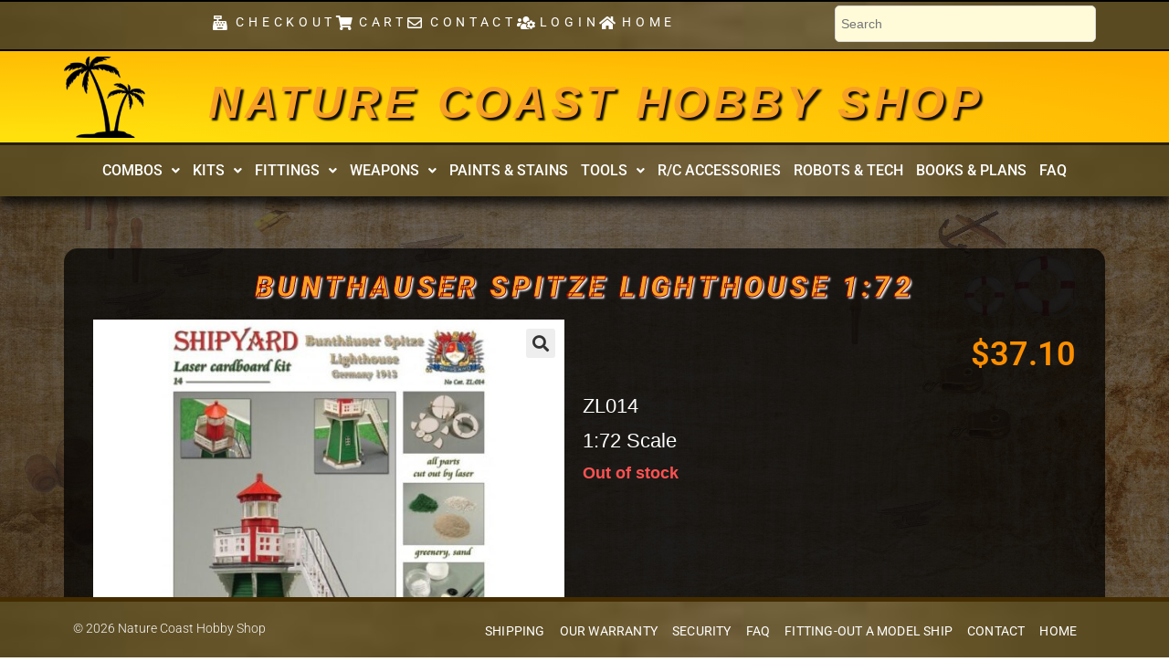

--- FILE ---
content_type: text/html; charset=UTF-8
request_url: https://www.naturecoast.com/products/bunthauser-spitze-lighthouse-1-72/
body_size: 26182
content:
<!DOCTYPE html>
<html class="html" lang="en-US">
<head>
	<meta charset="UTF-8">
	<link rel="profile" href="https://gmpg.org/xfn/11">

	<meta name='robots' content='index, follow, max-image-preview:large, max-snippet:-1, max-video-preview:-1' />
<meta name="viewport" content="width=device-width, initial-scale=1">
	<!-- This site is optimized with the Yoast SEO plugin v26.8 - https://yoast.com/product/yoast-seo-wordpress/ -->
	<title>Bunthauser Spitze Lighthouse 1:72 | Nature Coast Hobbies</title>
	<meta name="description" content="Bunthauser Spitze Lighthouse 1:72 BunthSuser Spitze Lighthouse Laser Cardboard Kit Scale 1:72 height: 9.5 cm German lighthouse from 1913. Laser cut" />
	<link rel="canonical" href="https://www.naturecoast.com/products/bunthauser-spitze-lighthouse-1-72/" />
	<meta property="og:locale" content="en_US" />
	<meta property="og:type" content="article" />
	<meta property="og:title" content="Bunthauser Spitze Lighthouse 1:72 | Nature Coast Hobbies" />
	<meta property="og:description" content="Bunthauser Spitze Lighthouse 1:72 BunthSuser Spitze Lighthouse Laser Cardboard Kit Scale 1:72 height: 9.5 cm German lighthouse from 1913. Laser cut" />
	<meta property="og:url" content="https://www.naturecoast.com/products/bunthauser-spitze-lighthouse-1-72/" />
	<meta property="og:site_name" content="Nature Coast Hobby Shop" />
	<meta property="article:modified_time" content="2024-12-12T16:53:51+00:00" />
	<meta property="og:image" content="https://www.naturecoast.com/wp-content/uploads/2017/11/p_5_6_1_7_5617-Bunthauser-Spitze-Lighthouse-172.jpg" />
	<meta property="og:image:width" content="800" />
	<meta property="og:image:height" content="800" />
	<meta property="og:image:type" content="image/jpeg" />
	<meta name="twitter:card" content="summary_large_image" />
	<script type="application/ld+json" class="yoast-schema-graph">{"@context":"https://schema.org","@graph":[{"@type":"WebPage","@id":"https://www.naturecoast.com/products/bunthauser-spitze-lighthouse-1-72/","url":"https://www.naturecoast.com/products/bunthauser-spitze-lighthouse-1-72/","name":"Bunthauser Spitze Lighthouse 1:72 | Nature Coast Hobbies","isPartOf":{"@id":"https://www.naturecoast.com/#website"},"primaryImageOfPage":{"@id":"https://www.naturecoast.com/products/bunthauser-spitze-lighthouse-1-72/#primaryimage"},"image":{"@id":"https://www.naturecoast.com/products/bunthauser-spitze-lighthouse-1-72/#primaryimage"},"thumbnailUrl":"https://www.naturecoast.com/wp-content/uploads/2017/11/p_5_6_1_7_5617-Bunthauser-Spitze-Lighthouse-172.jpg","datePublished":"2017-11-20T23:40:18+00:00","dateModified":"2024-12-12T16:53:51+00:00","description":"Bunthauser Spitze Lighthouse 1:72 BunthSuser Spitze Lighthouse Laser Cardboard Kit Scale 1:72 height: 9.5 cm German lighthouse from 1913. Laser cut","breadcrumb":{"@id":"https://www.naturecoast.com/products/bunthauser-spitze-lighthouse-1-72/#breadcrumb"},"inLanguage":"en-US","potentialAction":[{"@type":"ReadAction","target":["https://www.naturecoast.com/products/bunthauser-spitze-lighthouse-1-72/"]}]},{"@type":"ImageObject","inLanguage":"en-US","@id":"https://www.naturecoast.com/products/bunthauser-spitze-lighthouse-1-72/#primaryimage","url":"https://www.naturecoast.com/wp-content/uploads/2017/11/p_5_6_1_7_5617-Bunthauser-Spitze-Lighthouse-172.jpg","contentUrl":"https://www.naturecoast.com/wp-content/uploads/2017/11/p_5_6_1_7_5617-Bunthauser-Spitze-Lighthouse-172.jpg","width":800,"height":800,"caption":"Bunthauser Spitze Lighthouse 1:72"},{"@type":"BreadcrumbList","@id":"https://www.naturecoast.com/products/bunthauser-spitze-lighthouse-1-72/#breadcrumb","itemListElement":[{"@type":"ListItem","position":1,"name":"Home","item":"https://www.naturecoast.com/"},{"@type":"ListItem","position":2,"name":"Shop","item":"https://www.naturecoast.com/shop/"},{"@type":"ListItem","position":3,"name":"Bunthauser Spitze Lighthouse 1:72"}]},{"@type":"WebSite","@id":"https://www.naturecoast.com/#website","url":"https://www.naturecoast.com/","name":"Nature Coast Hobby Shop","description":"","potentialAction":[{"@type":"SearchAction","target":{"@type":"EntryPoint","urlTemplate":"https://www.naturecoast.com/?s={search_term_string}"},"query-input":{"@type":"PropertyValueSpecification","valueRequired":true,"valueName":"search_term_string"}}],"inLanguage":"en-US"}]}</script>
	<!-- / Yoast SEO plugin. -->


<link rel="alternate" title="oEmbed (JSON)" type="application/json+oembed" href="https://www.naturecoast.com/wp-json/oembed/1.0/embed?url=https%3A%2F%2Fwww.naturecoast.com%2Fproducts%2Fbunthauser-spitze-lighthouse-1-72%2F" />
<link rel="alternate" title="oEmbed (XML)" type="text/xml+oembed" href="https://www.naturecoast.com/wp-json/oembed/1.0/embed?url=https%3A%2F%2Fwww.naturecoast.com%2Fproducts%2Fbunthauser-spitze-lighthouse-1-72%2F&#038;format=xml" />
<style id='wp-img-auto-sizes-contain-inline-css'>
img:is([sizes=auto i],[sizes^="auto," i]){contain-intrinsic-size:3000px 1500px}
/*# sourceURL=wp-img-auto-sizes-contain-inline-css */
</style>

<link rel='stylesheet' id='hfe-widgets-style-css' href='https://www.naturecoast.com/wp-content/plugins/header-footer-elementor/inc/widgets-css/frontend.css?ver=2.8.1' media='all' />
<link rel='stylesheet' id='hfe-woo-product-grid-css' href='https://www.naturecoast.com/wp-content/plugins/header-footer-elementor/inc/widgets-css/woo-products.css?ver=2.8.1' media='all' />
<style id='wp-emoji-styles-inline-css'>

	img.wp-smiley, img.emoji {
		display: inline !important;
		border: none !important;
		box-shadow: none !important;
		height: 1em !important;
		width: 1em !important;
		margin: 0 0.07em !important;
		vertical-align: -0.1em !important;
		background: none !important;
		padding: 0 !important;
	}
/*# sourceURL=wp-emoji-styles-inline-css */
</style>
<link rel='stylesheet' id='wp-block-library-css' href='https://www.naturecoast.com/wp-includes/css/dist/block-library/style.min.css?ver=6.9' media='all' />
<style id='wp-block-library-theme-inline-css'>
.wp-block-audio :where(figcaption){color:#555;font-size:13px;text-align:center}.is-dark-theme .wp-block-audio :where(figcaption){color:#ffffffa6}.wp-block-audio{margin:0 0 1em}.wp-block-code{border:1px solid #ccc;border-radius:4px;font-family:Menlo,Consolas,monaco,monospace;padding:.8em 1em}.wp-block-embed :where(figcaption){color:#555;font-size:13px;text-align:center}.is-dark-theme .wp-block-embed :where(figcaption){color:#ffffffa6}.wp-block-embed{margin:0 0 1em}.blocks-gallery-caption{color:#555;font-size:13px;text-align:center}.is-dark-theme .blocks-gallery-caption{color:#ffffffa6}:root :where(.wp-block-image figcaption){color:#555;font-size:13px;text-align:center}.is-dark-theme :root :where(.wp-block-image figcaption){color:#ffffffa6}.wp-block-image{margin:0 0 1em}.wp-block-pullquote{border-bottom:4px solid;border-top:4px solid;color:currentColor;margin-bottom:1.75em}.wp-block-pullquote :where(cite),.wp-block-pullquote :where(footer),.wp-block-pullquote__citation{color:currentColor;font-size:.8125em;font-style:normal;text-transform:uppercase}.wp-block-quote{border-left:.25em solid;margin:0 0 1.75em;padding-left:1em}.wp-block-quote cite,.wp-block-quote footer{color:currentColor;font-size:.8125em;font-style:normal;position:relative}.wp-block-quote:where(.has-text-align-right){border-left:none;border-right:.25em solid;padding-left:0;padding-right:1em}.wp-block-quote:where(.has-text-align-center){border:none;padding-left:0}.wp-block-quote.is-large,.wp-block-quote.is-style-large,.wp-block-quote:where(.is-style-plain){border:none}.wp-block-search .wp-block-search__label{font-weight:700}.wp-block-search__button{border:1px solid #ccc;padding:.375em .625em}:where(.wp-block-group.has-background){padding:1.25em 2.375em}.wp-block-separator.has-css-opacity{opacity:.4}.wp-block-separator{border:none;border-bottom:2px solid;margin-left:auto;margin-right:auto}.wp-block-separator.has-alpha-channel-opacity{opacity:1}.wp-block-separator:not(.is-style-wide):not(.is-style-dots){width:100px}.wp-block-separator.has-background:not(.is-style-dots){border-bottom:none;height:1px}.wp-block-separator.has-background:not(.is-style-wide):not(.is-style-dots){height:2px}.wp-block-table{margin:0 0 1em}.wp-block-table td,.wp-block-table th{word-break:normal}.wp-block-table :where(figcaption){color:#555;font-size:13px;text-align:center}.is-dark-theme .wp-block-table :where(figcaption){color:#ffffffa6}.wp-block-video :where(figcaption){color:#555;font-size:13px;text-align:center}.is-dark-theme .wp-block-video :where(figcaption){color:#ffffffa6}.wp-block-video{margin:0 0 1em}:root :where(.wp-block-template-part.has-background){margin-bottom:0;margin-top:0;padding:1.25em 2.375em}
/*# sourceURL=/wp-includes/css/dist/block-library/theme.min.css */
</style>
<style id='classic-theme-styles-inline-css'>
/*! This file is auto-generated */
.wp-block-button__link{color:#fff;background-color:#32373c;border-radius:9999px;box-shadow:none;text-decoration:none;padding:calc(.667em + 2px) calc(1.333em + 2px);font-size:1.125em}.wp-block-file__button{background:#32373c;color:#fff;text-decoration:none}
/*# sourceURL=/wp-includes/css/classic-themes.min.css */
</style>
<style id='global-styles-inline-css'>
:root{--wp--preset--aspect-ratio--square: 1;--wp--preset--aspect-ratio--4-3: 4/3;--wp--preset--aspect-ratio--3-4: 3/4;--wp--preset--aspect-ratio--3-2: 3/2;--wp--preset--aspect-ratio--2-3: 2/3;--wp--preset--aspect-ratio--16-9: 16/9;--wp--preset--aspect-ratio--9-16: 9/16;--wp--preset--color--black: #000000;--wp--preset--color--cyan-bluish-gray: #abb8c3;--wp--preset--color--white: #ffffff;--wp--preset--color--pale-pink: #f78da7;--wp--preset--color--vivid-red: #cf2e2e;--wp--preset--color--luminous-vivid-orange: #ff6900;--wp--preset--color--luminous-vivid-amber: #fcb900;--wp--preset--color--light-green-cyan: #7bdcb5;--wp--preset--color--vivid-green-cyan: #00d084;--wp--preset--color--pale-cyan-blue: #8ed1fc;--wp--preset--color--vivid-cyan-blue: #0693e3;--wp--preset--color--vivid-purple: #9b51e0;--wp--preset--gradient--vivid-cyan-blue-to-vivid-purple: linear-gradient(135deg,rgb(6,147,227) 0%,rgb(155,81,224) 100%);--wp--preset--gradient--light-green-cyan-to-vivid-green-cyan: linear-gradient(135deg,rgb(122,220,180) 0%,rgb(0,208,130) 100%);--wp--preset--gradient--luminous-vivid-amber-to-luminous-vivid-orange: linear-gradient(135deg,rgb(252,185,0) 0%,rgb(255,105,0) 100%);--wp--preset--gradient--luminous-vivid-orange-to-vivid-red: linear-gradient(135deg,rgb(255,105,0) 0%,rgb(207,46,46) 100%);--wp--preset--gradient--very-light-gray-to-cyan-bluish-gray: linear-gradient(135deg,rgb(238,238,238) 0%,rgb(169,184,195) 100%);--wp--preset--gradient--cool-to-warm-spectrum: linear-gradient(135deg,rgb(74,234,220) 0%,rgb(151,120,209) 20%,rgb(207,42,186) 40%,rgb(238,44,130) 60%,rgb(251,105,98) 80%,rgb(254,248,76) 100%);--wp--preset--gradient--blush-light-purple: linear-gradient(135deg,rgb(255,206,236) 0%,rgb(152,150,240) 100%);--wp--preset--gradient--blush-bordeaux: linear-gradient(135deg,rgb(254,205,165) 0%,rgb(254,45,45) 50%,rgb(107,0,62) 100%);--wp--preset--gradient--luminous-dusk: linear-gradient(135deg,rgb(255,203,112) 0%,rgb(199,81,192) 50%,rgb(65,88,208) 100%);--wp--preset--gradient--pale-ocean: linear-gradient(135deg,rgb(255,245,203) 0%,rgb(182,227,212) 50%,rgb(51,167,181) 100%);--wp--preset--gradient--electric-grass: linear-gradient(135deg,rgb(202,248,128) 0%,rgb(113,206,126) 100%);--wp--preset--gradient--midnight: linear-gradient(135deg,rgb(2,3,129) 0%,rgb(40,116,252) 100%);--wp--preset--font-size--small: 13px;--wp--preset--font-size--medium: 20px;--wp--preset--font-size--large: 36px;--wp--preset--font-size--x-large: 42px;--wp--preset--spacing--20: 0.44rem;--wp--preset--spacing--30: 0.67rem;--wp--preset--spacing--40: 1rem;--wp--preset--spacing--50: 1.5rem;--wp--preset--spacing--60: 2.25rem;--wp--preset--spacing--70: 3.38rem;--wp--preset--spacing--80: 5.06rem;--wp--preset--shadow--natural: 6px 6px 9px rgba(0, 0, 0, 0.2);--wp--preset--shadow--deep: 12px 12px 50px rgba(0, 0, 0, 0.4);--wp--preset--shadow--sharp: 6px 6px 0px rgba(0, 0, 0, 0.2);--wp--preset--shadow--outlined: 6px 6px 0px -3px rgb(255, 255, 255), 6px 6px rgb(0, 0, 0);--wp--preset--shadow--crisp: 6px 6px 0px rgb(0, 0, 0);}:where(.is-layout-flex){gap: 0.5em;}:where(.is-layout-grid){gap: 0.5em;}body .is-layout-flex{display: flex;}.is-layout-flex{flex-wrap: wrap;align-items: center;}.is-layout-flex > :is(*, div){margin: 0;}body .is-layout-grid{display: grid;}.is-layout-grid > :is(*, div){margin: 0;}:where(.wp-block-columns.is-layout-flex){gap: 2em;}:where(.wp-block-columns.is-layout-grid){gap: 2em;}:where(.wp-block-post-template.is-layout-flex){gap: 1.25em;}:where(.wp-block-post-template.is-layout-grid){gap: 1.25em;}.has-black-color{color: var(--wp--preset--color--black) !important;}.has-cyan-bluish-gray-color{color: var(--wp--preset--color--cyan-bluish-gray) !important;}.has-white-color{color: var(--wp--preset--color--white) !important;}.has-pale-pink-color{color: var(--wp--preset--color--pale-pink) !important;}.has-vivid-red-color{color: var(--wp--preset--color--vivid-red) !important;}.has-luminous-vivid-orange-color{color: var(--wp--preset--color--luminous-vivid-orange) !important;}.has-luminous-vivid-amber-color{color: var(--wp--preset--color--luminous-vivid-amber) !important;}.has-light-green-cyan-color{color: var(--wp--preset--color--light-green-cyan) !important;}.has-vivid-green-cyan-color{color: var(--wp--preset--color--vivid-green-cyan) !important;}.has-pale-cyan-blue-color{color: var(--wp--preset--color--pale-cyan-blue) !important;}.has-vivid-cyan-blue-color{color: var(--wp--preset--color--vivid-cyan-blue) !important;}.has-vivid-purple-color{color: var(--wp--preset--color--vivid-purple) !important;}.has-black-background-color{background-color: var(--wp--preset--color--black) !important;}.has-cyan-bluish-gray-background-color{background-color: var(--wp--preset--color--cyan-bluish-gray) !important;}.has-white-background-color{background-color: var(--wp--preset--color--white) !important;}.has-pale-pink-background-color{background-color: var(--wp--preset--color--pale-pink) !important;}.has-vivid-red-background-color{background-color: var(--wp--preset--color--vivid-red) !important;}.has-luminous-vivid-orange-background-color{background-color: var(--wp--preset--color--luminous-vivid-orange) !important;}.has-luminous-vivid-amber-background-color{background-color: var(--wp--preset--color--luminous-vivid-amber) !important;}.has-light-green-cyan-background-color{background-color: var(--wp--preset--color--light-green-cyan) !important;}.has-vivid-green-cyan-background-color{background-color: var(--wp--preset--color--vivid-green-cyan) !important;}.has-pale-cyan-blue-background-color{background-color: var(--wp--preset--color--pale-cyan-blue) !important;}.has-vivid-cyan-blue-background-color{background-color: var(--wp--preset--color--vivid-cyan-blue) !important;}.has-vivid-purple-background-color{background-color: var(--wp--preset--color--vivid-purple) !important;}.has-black-border-color{border-color: var(--wp--preset--color--black) !important;}.has-cyan-bluish-gray-border-color{border-color: var(--wp--preset--color--cyan-bluish-gray) !important;}.has-white-border-color{border-color: var(--wp--preset--color--white) !important;}.has-pale-pink-border-color{border-color: var(--wp--preset--color--pale-pink) !important;}.has-vivid-red-border-color{border-color: var(--wp--preset--color--vivid-red) !important;}.has-luminous-vivid-orange-border-color{border-color: var(--wp--preset--color--luminous-vivid-orange) !important;}.has-luminous-vivid-amber-border-color{border-color: var(--wp--preset--color--luminous-vivid-amber) !important;}.has-light-green-cyan-border-color{border-color: var(--wp--preset--color--light-green-cyan) !important;}.has-vivid-green-cyan-border-color{border-color: var(--wp--preset--color--vivid-green-cyan) !important;}.has-pale-cyan-blue-border-color{border-color: var(--wp--preset--color--pale-cyan-blue) !important;}.has-vivid-cyan-blue-border-color{border-color: var(--wp--preset--color--vivid-cyan-blue) !important;}.has-vivid-purple-border-color{border-color: var(--wp--preset--color--vivid-purple) !important;}.has-vivid-cyan-blue-to-vivid-purple-gradient-background{background: var(--wp--preset--gradient--vivid-cyan-blue-to-vivid-purple) !important;}.has-light-green-cyan-to-vivid-green-cyan-gradient-background{background: var(--wp--preset--gradient--light-green-cyan-to-vivid-green-cyan) !important;}.has-luminous-vivid-amber-to-luminous-vivid-orange-gradient-background{background: var(--wp--preset--gradient--luminous-vivid-amber-to-luminous-vivid-orange) !important;}.has-luminous-vivid-orange-to-vivid-red-gradient-background{background: var(--wp--preset--gradient--luminous-vivid-orange-to-vivid-red) !important;}.has-very-light-gray-to-cyan-bluish-gray-gradient-background{background: var(--wp--preset--gradient--very-light-gray-to-cyan-bluish-gray) !important;}.has-cool-to-warm-spectrum-gradient-background{background: var(--wp--preset--gradient--cool-to-warm-spectrum) !important;}.has-blush-light-purple-gradient-background{background: var(--wp--preset--gradient--blush-light-purple) !important;}.has-blush-bordeaux-gradient-background{background: var(--wp--preset--gradient--blush-bordeaux) !important;}.has-luminous-dusk-gradient-background{background: var(--wp--preset--gradient--luminous-dusk) !important;}.has-pale-ocean-gradient-background{background: var(--wp--preset--gradient--pale-ocean) !important;}.has-electric-grass-gradient-background{background: var(--wp--preset--gradient--electric-grass) !important;}.has-midnight-gradient-background{background: var(--wp--preset--gradient--midnight) !important;}.has-small-font-size{font-size: var(--wp--preset--font-size--small) !important;}.has-medium-font-size{font-size: var(--wp--preset--font-size--medium) !important;}.has-large-font-size{font-size: var(--wp--preset--font-size--large) !important;}.has-x-large-font-size{font-size: var(--wp--preset--font-size--x-large) !important;}
:where(.wp-block-post-template.is-layout-flex){gap: 1.25em;}:where(.wp-block-post-template.is-layout-grid){gap: 1.25em;}
:where(.wp-block-term-template.is-layout-flex){gap: 1.25em;}:where(.wp-block-term-template.is-layout-grid){gap: 1.25em;}
:where(.wp-block-columns.is-layout-flex){gap: 2em;}:where(.wp-block-columns.is-layout-grid){gap: 2em;}
:root :where(.wp-block-pullquote){font-size: 1.5em;line-height: 1.6;}
/*# sourceURL=global-styles-inline-css */
</style>
<link rel='stylesheet' id='photoswipe-css' href='https://www.naturecoast.com/wp-content/plugins/woocommerce/assets/css/photoswipe/photoswipe.min.css?ver=10.4.3' media='all' />
<link rel='stylesheet' id='photoswipe-default-skin-css' href='https://www.naturecoast.com/wp-content/plugins/woocommerce/assets/css/photoswipe/default-skin/default-skin.min.css?ver=10.4.3' media='all' />
<style id='woocommerce-inline-inline-css'>
.woocommerce form .form-row .required { visibility: visible; }
/*# sourceURL=woocommerce-inline-inline-css */
</style>
<link rel='stylesheet' id='aws-style-css' href='https://www.naturecoast.com/wp-content/plugins/advanced-woo-search/assets/css/common.min.css?ver=3.52' media='all' />
<link rel='stylesheet' id='hfe-style-css' href='https://www.naturecoast.com/wp-content/plugins/header-footer-elementor/assets/css/header-footer-elementor.css?ver=2.8.1' media='all' />
<link rel='stylesheet' id='elementor-icons-css' href='https://www.naturecoast.com/wp-content/plugins/elementor/assets/lib/eicons/css/elementor-icons.min.css?ver=5.46.0' media='all' />
<link rel='stylesheet' id='elementor-frontend-css' href='https://www.naturecoast.com/wp-content/plugins/elementor/assets/css/frontend.min.css?ver=3.34.2' media='all' />
<link rel='stylesheet' id='elementor-post-20-css' href='https://www.naturecoast.com/wp-content/uploads/elementor/css/post-20.css?ver=1768928051' media='all' />
<link rel='stylesheet' id='elementor-post-31-css' href='https://www.naturecoast.com/wp-content/uploads/elementor/css/post-31.css?ver=1768928051' media='all' />
<link rel='stylesheet' id='elementor-post-30511-css' href='https://www.naturecoast.com/wp-content/uploads/elementor/css/post-30511.css?ver=1768928051' media='all' />
<link rel='stylesheet' id='woocommerce-product-attachment-css' href='https://www.naturecoast.com/wp-content/plugins/woo-product-attachment/public/css/woocommerce-product-attachment-public.css?ver=2.1.6' media='all' />
<link rel='stylesheet' id='oceanwp-style-css' href='https://www.naturecoast.com/wp-content/themes/oceanwp/assets/css/style.min.css?ver=1.0' media='all' />
<link rel='stylesheet' id='child-style-css' href='https://www.naturecoast.com/wp-content/themes/oceanwp-child/style.css?ver=6.9' media='all' />
<link rel='stylesheet' id='oceanwp-woo-mini-cart-css' href='https://www.naturecoast.com/wp-content/themes/oceanwp/assets/css/woo/woo-mini-cart.min.css?ver=6.9' media='all' />
<link rel='stylesheet' id='font-awesome-css' href='https://www.naturecoast.com/wp-content/themes/oceanwp/assets/fonts/fontawesome/css/all.min.css?ver=6.7.2' media='all' />
<link rel='stylesheet' id='simple-line-icons-css' href='https://www.naturecoast.com/wp-content/themes/oceanwp/assets/css/third/simple-line-icons.min.css?ver=2.4.0' media='all' />
<link rel='stylesheet' id='widget-heading-css' href='https://www.naturecoast.com/wp-content/plugins/elementor/assets/css/widget-heading.min.css?ver=3.34.2' media='all' />
<link rel='stylesheet' id='widget-woocommerce-product-images-css' href='https://www.naturecoast.com/wp-content/plugins/elementor-pro/assets/css/widget-woocommerce-product-images.min.css?ver=3.34.1' media='all' />
<link rel='stylesheet' id='widget-woocommerce-product-price-css' href='https://www.naturecoast.com/wp-content/plugins/elementor-pro/assets/css/widget-woocommerce-product-price.min.css?ver=3.34.1' media='all' />
<link rel='stylesheet' id='widget-woocommerce-product-add-to-cart-css' href='https://www.naturecoast.com/wp-content/plugins/elementor-pro/assets/css/widget-woocommerce-product-add-to-cart.min.css?ver=3.34.1' media='all' />
<link rel='stylesheet' id='widget-video-css' href='https://www.naturecoast.com/wp-content/plugins/elementor/assets/css/widget-video.min.css?ver=3.34.2' media='all' />
<link rel='stylesheet' id='widget-woocommerce-products-css' href='https://www.naturecoast.com/wp-content/plugins/elementor-pro/assets/css/widget-woocommerce-products.min.css?ver=3.34.1' media='all' />
<link rel='stylesheet' id='elementor-post-29072-css' href='https://www.naturecoast.com/wp-content/uploads/elementor/css/post-29072.css?ver=1768928072' media='all' />
<link rel='stylesheet' id='pwb-styles-frontend-css' href='https://www.naturecoast.com/wp-content/plugins/perfect-woocommerce-brands/build/frontend/css/style.css?ver=3.6.8' media='all' />
<link rel='stylesheet' id='hfe-elementor-icons-css' href='https://www.naturecoast.com/wp-content/plugins/elementor/assets/lib/eicons/css/elementor-icons.min.css?ver=5.34.0' media='all' />
<link rel='stylesheet' id='hfe-icons-list-css' href='https://www.naturecoast.com/wp-content/plugins/elementor/assets/css/widget-icon-list.min.css?ver=3.24.3' media='all' />
<link rel='stylesheet' id='hfe-social-icons-css' href='https://www.naturecoast.com/wp-content/plugins/elementor/assets/css/widget-social-icons.min.css?ver=3.24.0' media='all' />
<link rel='stylesheet' id='hfe-social-share-icons-brands-css' href='https://www.naturecoast.com/wp-content/plugins/elementor/assets/lib/font-awesome/css/brands.css?ver=5.15.3' media='all' />
<link rel='stylesheet' id='hfe-social-share-icons-fontawesome-css' href='https://www.naturecoast.com/wp-content/plugins/elementor/assets/lib/font-awesome/css/fontawesome.css?ver=5.15.3' media='all' />
<link rel='stylesheet' id='hfe-nav-menu-icons-css' href='https://www.naturecoast.com/wp-content/plugins/elementor/assets/lib/font-awesome/css/solid.css?ver=5.15.3' media='all' />
<link rel='stylesheet' id='hfe-widget-blockquote-css' href='https://www.naturecoast.com/wp-content/plugins/elementor-pro/assets/css/widget-blockquote.min.css?ver=3.25.0' media='all' />
<link rel='stylesheet' id='hfe-mega-menu-css' href='https://www.naturecoast.com/wp-content/plugins/elementor-pro/assets/css/widget-mega-menu.min.css?ver=3.26.2' media='all' />
<link rel='stylesheet' id='hfe-nav-menu-widget-css' href='https://www.naturecoast.com/wp-content/plugins/elementor-pro/assets/css/widget-nav-menu.min.css?ver=3.26.0' media='all' />
<link rel='stylesheet' id='oceanwp-woocommerce-css' href='https://www.naturecoast.com/wp-content/themes/oceanwp/assets/css/woo/woocommerce.min.css?ver=6.9' media='all' />
<link rel='stylesheet' id='oceanwp-woo-star-font-css' href='https://www.naturecoast.com/wp-content/themes/oceanwp/assets/css/woo/woo-star-font.min.css?ver=6.9' media='all' />
<link rel='stylesheet' id='elementor-gf-local-roboto-css' href='https://www.naturecoast.com/wp-content/uploads/elementor/google-fonts/css/roboto.css?ver=1742257708' media='all' />
<link rel='stylesheet' id='elementor-gf-local-robotoslab-css' href='https://www.naturecoast.com/wp-content/uploads/elementor/google-fonts/css/robotoslab.css?ver=1742257715' media='all' />
<link rel='stylesheet' id='elementor-icons-shared-0-css' href='https://www.naturecoast.com/wp-content/plugins/elementor/assets/lib/font-awesome/css/fontawesome.min.css?ver=5.15.3' media='all' />
<link rel='stylesheet' id='elementor-icons-fa-solid-css' href='https://www.naturecoast.com/wp-content/plugins/elementor/assets/lib/font-awesome/css/solid.min.css?ver=5.15.3' media='all' />
<link rel='stylesheet' id='elementor-icons-fa-regular-css' href='https://www.naturecoast.com/wp-content/plugins/elementor/assets/lib/font-awesome/css/regular.min.css?ver=5.15.3' media='all' />
<script src="https://www.naturecoast.com/wp-includes/js/jquery/jquery.min.js?ver=3.7.1" id="jquery-core-js"></script>
<script src="https://www.naturecoast.com/wp-includes/js/jquery/jquery-migrate.min.js?ver=3.4.1" id="jquery-migrate-js"></script>
<script id="jquery-js-after">
!function($){"use strict";$(document).ready(function(){$(this).scrollTop()>100&&$(".hfe-scroll-to-top-wrap").removeClass("hfe-scroll-to-top-hide"),$(window).scroll(function(){$(this).scrollTop()<100?$(".hfe-scroll-to-top-wrap").fadeOut(300):$(".hfe-scroll-to-top-wrap").fadeIn(300)}),$(".hfe-scroll-to-top-wrap").on("click",function(){$("html, body").animate({scrollTop:0},300);return!1})})}(jQuery);
!function($){'use strict';$(document).ready(function(){var bar=$('.hfe-reading-progress-bar');if(!bar.length)return;$(window).on('scroll',function(){var s=$(window).scrollTop(),d=$(document).height()-$(window).height(),p=d? s/d*100:0;bar.css('width',p+'%')});});}(jQuery);
//# sourceURL=jquery-js-after
</script>
<script src="https://www.naturecoast.com/wp-content/plugins/woocommerce/assets/js/jquery-blockui/jquery.blockUI.min.js?ver=2.7.0-wc.10.4.3" id="wc-jquery-blockui-js" defer data-wp-strategy="defer"></script>
<script id="wc-add-to-cart-js-extra">
var wc_add_to_cart_params = {"ajax_url":"/wp-admin/admin-ajax.php","wc_ajax_url":"/?wc-ajax=%%endpoint%%","i18n_view_cart":"View cart","cart_url":"https://www.naturecoast.com/cart/","is_cart":"","cart_redirect_after_add":"no"};
//# sourceURL=wc-add-to-cart-js-extra
</script>
<script src="https://www.naturecoast.com/wp-content/plugins/woocommerce/assets/js/frontend/add-to-cart.min.js?ver=10.4.3" id="wc-add-to-cart-js" defer data-wp-strategy="defer"></script>
<script src="https://www.naturecoast.com/wp-content/plugins/woocommerce/assets/js/zoom/jquery.zoom.min.js?ver=1.7.21-wc.10.4.3" id="wc-zoom-js" defer data-wp-strategy="defer"></script>
<script src="https://www.naturecoast.com/wp-content/plugins/woocommerce/assets/js/flexslider/jquery.flexslider.min.js?ver=2.7.2-wc.10.4.3" id="wc-flexslider-js" defer data-wp-strategy="defer"></script>
<script src="https://www.naturecoast.com/wp-content/plugins/woocommerce/assets/js/photoswipe/photoswipe.min.js?ver=4.1.1-wc.10.4.3" id="wc-photoswipe-js" defer data-wp-strategy="defer"></script>
<script src="https://www.naturecoast.com/wp-content/plugins/woocommerce/assets/js/photoswipe/photoswipe-ui-default.min.js?ver=4.1.1-wc.10.4.3" id="wc-photoswipe-ui-default-js" defer data-wp-strategy="defer"></script>
<script id="wc-single-product-js-extra">
var wc_single_product_params = {"i18n_required_rating_text":"Please select a rating","i18n_rating_options":["1 of 5 stars","2 of 5 stars","3 of 5 stars","4 of 5 stars","5 of 5 stars"],"i18n_product_gallery_trigger_text":"View full-screen image gallery","review_rating_required":"yes","flexslider":{"rtl":false,"animation":"slide","smoothHeight":true,"directionNav":false,"controlNav":"thumbnails","slideshow":false,"animationSpeed":500,"animationLoop":false,"allowOneSlide":false},"zoom_enabled":"1","zoom_options":[],"photoswipe_enabled":"1","photoswipe_options":{"shareEl":false,"closeOnScroll":false,"history":false,"hideAnimationDuration":0,"showAnimationDuration":0},"flexslider_enabled":"1"};
//# sourceURL=wc-single-product-js-extra
</script>
<script src="https://www.naturecoast.com/wp-content/plugins/woocommerce/assets/js/frontend/single-product.min.js?ver=10.4.3" id="wc-single-product-js" defer data-wp-strategy="defer"></script>
<script src="https://www.naturecoast.com/wp-content/plugins/woocommerce/assets/js/js-cookie/js.cookie.min.js?ver=2.1.4-wc.10.4.3" id="wc-js-cookie-js" defer data-wp-strategy="defer"></script>
<script id="woocommerce-js-extra">
var woocommerce_params = {"ajax_url":"/wp-admin/admin-ajax.php","wc_ajax_url":"/?wc-ajax=%%endpoint%%","i18n_password_show":"Show password","i18n_password_hide":"Hide password"};
//# sourceURL=woocommerce-js-extra
</script>
<script src="https://www.naturecoast.com/wp-content/plugins/woocommerce/assets/js/frontend/woocommerce.min.js?ver=10.4.3" id="woocommerce-js" defer data-wp-strategy="defer"></script>
<script src="https://www.naturecoast.com/wp-content/plugins/woo-product-attachment/public/js/woocommerce-product-attachment-public.js?ver=2.1.6" id="woocommerce-product-attachment-js"></script>
<script id="wc-cart-fragments-js-extra">
var wc_cart_fragments_params = {"ajax_url":"/wp-admin/admin-ajax.php","wc_ajax_url":"/?wc-ajax=%%endpoint%%","cart_hash_key":"wc_cart_hash_198a739e0cbe392e877dc6948acabb23","fragment_name":"wc_fragments_198a739e0cbe392e877dc6948acabb23","request_timeout":"5000"};
//# sourceURL=wc-cart-fragments-js-extra
</script>
<script src="https://www.naturecoast.com/wp-content/plugins/woocommerce/assets/js/frontend/cart-fragments.min.js?ver=10.4.3" id="wc-cart-fragments-js" defer data-wp-strategy="defer"></script>
<link rel="https://api.w.org/" href="https://www.naturecoast.com/wp-json/" /><link rel="alternate" title="JSON" type="application/json" href="https://www.naturecoast.com/wp-json/wp/v2/product/18572" /><meta name="generator" content="WordPress 6.9" />
<meta name="generator" content="WooCommerce 10.4.3" />
<link rel='shortlink' href='https://www.naturecoast.com/?p=18572' />
	<noscript><style>.woocommerce-product-gallery{ opacity: 1 !important; }</style></noscript>
	<meta name="generator" content="Elementor 3.34.2; features: additional_custom_breakpoints; settings: css_print_method-external, google_font-enabled, font_display-auto">
<style>.recentcomments a{display:inline !important;padding:0 !important;margin:0 !important;}</style>			<style>
				.e-con.e-parent:nth-of-type(n+4):not(.e-lazyloaded):not(.e-no-lazyload),
				.e-con.e-parent:nth-of-type(n+4):not(.e-lazyloaded):not(.e-no-lazyload) * {
					background-image: none !important;
				}
				@media screen and (max-height: 1024px) {
					.e-con.e-parent:nth-of-type(n+3):not(.e-lazyloaded):not(.e-no-lazyload),
					.e-con.e-parent:nth-of-type(n+3):not(.e-lazyloaded):not(.e-no-lazyload) * {
						background-image: none !important;
					}
				}
				@media screen and (max-height: 640px) {
					.e-con.e-parent:nth-of-type(n+2):not(.e-lazyloaded):not(.e-no-lazyload),
					.e-con.e-parent:nth-of-type(n+2):not(.e-lazyloaded):not(.e-no-lazyload) * {
						background-image: none !important;
					}
				}
			</style>
			<script async src="https://www.googletagmanager.com/gtag/js?id=UA-2800726-113"></script>
<script>
window.dataLayer = window.dataLayer || [];
function gtag(){dataLayer.push(arguments);}
gtag('js', new Date());
gtag('config', 'UA-2800726-113');
</script>


<?php if (is_page('20614')):  ?>
<script>
function validateForm() {
  var x = document.forms["myForm"]["feed_first"].value;
  if (x == "") {
    alert("First name is required");
    return false;
  }

	var x = document.forms["myForm"]["feed_last"].value;
  if (x == "") {
    alert("Last name is required");
    return false;
  }

var x=document.forms["myForm"]["form_email"].value;
if (x==null || x=="")
  {
  alert("You need to Enter an email address");
  return false;
  }		

	var x=document.forms["myForm"]["Code"].value;
if (x==null || x=="")
  {
  alert("You need to enter the Anti Spam Code");
  return false;
  }	
}
</script>
<?php endif; ?>		<style id="wp-custom-css">
			/* For Dropdown font color */.select2-container--default .select2-selection--single .select2-selection__rendered{background-color:#fff;color:#000}/* For Dropdown Selected option */.select2-container--default .select2-results__option--highlighted[aria-selected],.select2-container--default .select2-results__option--highlighted[data-selected]{background-color:#fff;color:#000}/* For Dropdown Selected option */.select2-results__option{background-color:#fff;color:#000}/*For Dropdown Search */.select2-container--default .select2-search--dropdown .select2-search__field{border:1px solid #aaa;background-color:#fff;color:#000}/*For Dropdown Search */.select2-container--default .select2-search--dropdown .select2-search__field:focus{border:none;background-color:#CAC5C0;color:green}/*For Dropdown Search "margin-border" */.select2-search--dropdown{background-color:#ffff;color:#000}.woocommerce-message{color:#fff!important}.woocommerce-info{color:#fff!important}.aws-container .aws-search-field{width:100%;max-width:100%;color:#313131;padding:6px;padding-right:6px;line-height:30px;display:block;font-size:14px!important;position:relative;z-index:2;-webkit-appearance:none;height:100%;margin:0 !important;border:1px solid #d8d8d8;border-radius:5px!important;outline:0}.css-3d-text{font-size:53px;color:#ffc107;font-family:Arial,Helvetica,sans-serif;font-weight:bold;text-shadow:0 0 0 rgb(238,176,0),1px 1px 0 rgb(222,160,0),2px 2px 0 rgb(205,143,0),3px 3px 0 rgb(188,126,0),4px 4px 3px rgba(0,0,0,0.6),4px 4px 1px rgba(0,0,0,0.5),0px 0 3px rgba(0,0,0,.2)}.woocommerce table.shop_attributes th{color:#fff!important;font-weight:bold;font-weight:600;text-align:left;border-right:1px solid #e4e4e4;border-bottom:1px solid #e4e4e4;padding:5px 15px;text-align:left;margin:0}::selection{color:#fff;background:#333;text-shadow:none}::selection{color:#fff;background:#333;text-shadow:none}element{}.elementor-2 .elementor-element.elementor-element-362f12e:not(.elementor-search-form--skin-full_screen) .elementor-search-form__container{border-radius:3px;width:75%}.owp-qv-content-inner{background-color:#000!important;padding:10px}.chatsupport-wrp[data-v-df715d2e] .chatsupport-button{height:65px;width:65px;display:inline-block;text-align:center;line-height:39px;cursor:pointer;position:fixed;right:20px;bottom:70px!important;z-index:999999999;border-radius:50px;user-select:none;background-repeat:no-repeat;background-color:#3c4859;background-position:50%}.image-wrap img{display:block;max-width:100%;min-width:250px;min-height:250px;max-height:250px;height:250px;background-color:#AC9958;border:15px double #514A1D;border-radius:48%;-webkit-box-shadow:7px 7px 5px 0 rgba(0,0,0,0.83);-moz-box-shadow:7px 7px 5px 0 rgba(0,0,0,0.83);box-shadow:7px 7px 5px 0 rgba(0,0,0,0.83)}.ht-product-image-wrap{display:block;max-width:100%;min-width:250px;min-height:250px;max-height:250px;height:250px;background-color:#AC9958;border:15px double #514A1D;border-radius:48%;-webkit-box-shadow:7px 7px 5px 0 rgba(0,0,0,0.83);-moz-box-shadow:7px 7px 5px 0 rgba(0,0,0,0.83);box-shadow:7px 7px 5px 0 rgba(0,0,0,0.83)}.woo-entry-image img{display:block;height:auto;border:15px double #514A1D;border-radius:48%;-webkit-box-shadow:7px 7px 5px 0 rgba(0,0,0,0.83);-moz-box-shadow:7px 7px 5px 0 rgba(0,0,0,0.83);box-shadow:7px 7px 5px 0 rgba(0,0,0,0.83)}.sku_wrapper{color:#fff!important}.sku{color:#fff!important}.product_meta{color:#fff!important}div#primary .site-content{background-color:rgba(0,0,0,0.8);padding:25px;color:#fff}.css-3d-text{font-size:53px;color:#ffc107;font-family:Arial,Helvetica,sans-serif;font-weight:bold;text-shadow:0 0 0 rgb(238,176,0),1px 1px 0 rgb(222,160,0),2px 2px 0 rgb(205,143,0),3px 3px 0 rgb(188,126,0),4px 4px 3px rgba(0,0,0,0.6),4px 4px 1px rgba(0,0,0,0.5),0px 0 3px rgba(0,0,0,.2)}form input[type="text"],form input[type="password"],form input[type="email"],form input[type="url"],form input[type="select"],form input[type="date"],form input[type="month"],form input[type="time"],form input[type="datetime"],form input[type="datetime-local"],form input[type="week"],form input[type="number"],form input[type="search"],form input[type="tel"],form input[type="color"],form select,form textarea{display:inline-block;min-height:40px;width:100%;font-size:14px;line-height:1.8;padding:6px 12px;vertical-align:middle;background-color:#ffff!important;color:#333!important;border:1px solid #000;-webkit-border-radius:3px;-moz-border-radius:3px;-ms-border-radius:3px;border-radius:3px;-webkit-transition:all 0.3s ease;-moz-transition:all 0.3s ease;-ms-transition:all 0.3s ease;-o-transition:all 0.3s ease;transition:all 0.3s ease}/* body .cross-sells{display:none !important}*/.pwb-all-brands .pwb-brands-cols-outer .pwb-brands-col3{padding:0 15px;width:20%;float:left;margin-bottom:25px}.tinv-wishlist *{margin-right:-30px}.ht-products .ht-product .ht-product-inner{color:#444444;border:0 solid #f1f1f1;-webkit-transition:all 0.5s ease;-o-transition:all 0.5s ease;transition:all 0.5s ease;position:relative;overflow:hidden}.product_meta .posted_in{display:none !important}.pwb-before-loop img{width:150px}.pwb-single-product-brands img{padding-top:1em;width:150px}#tab-pwb_tab-content img{width:150px}del span.woocommerce-Price-amount.amount{color:#FF0000;font-size:1.1em;font-weight:400;text-decoration:line-through}.woocommerce ul.products li.product-category.product .woo-entry-inner a .woocommerce-loop-category__title{color:#fff}.products .product-category mark{visibility:hidden!important}.woocommerce div.product .woocommerce-tabs .panel h2{color:orange!important;font-size:1.3em!important}.woocommerce .related.products h2{color:orange!important;font-size:1.3em!important}.aws-container .aws-search-field{background-color:#FFFBD9!important}body .oceanwp-row .span_1_of_4{width:100%}		</style>
		<!-- OceanWP CSS -->
<style type="text/css">
/* Colors */.woocommerce-MyAccount-navigation ul li a:before,.woocommerce-checkout .woocommerce-info a,.woocommerce-checkout #payment ul.payment_methods .wc_payment_method>input[type=radio]:first-child:checked+label:before,.woocommerce-checkout #payment .payment_method_paypal .about_paypal,.woocommerce ul.products li.product li.category a:hover,.woocommerce ul.products li.product .button:hover,.woocommerce ul.products li.product .product-inner .added_to_cart:hover,.product_meta .posted_in a:hover,.product_meta .tagged_as a:hover,.woocommerce div.product .woocommerce-tabs ul.tabs li a:hover,.woocommerce div.product .woocommerce-tabs ul.tabs li.active a,.woocommerce .oceanwp-grid-list a.active,.woocommerce .oceanwp-grid-list a:hover,.woocommerce .oceanwp-off-canvas-filter:hover,.widget_shopping_cart ul.cart_list li .owp-grid-wrap .owp-grid a.remove:hover,.widget_product_categories li a:hover ~ .count,.widget_layered_nav li a:hover ~ .count,.woocommerce ul.products li.product:not(.product-category) .woo-entry-buttons li a:hover,a:hover,a.light:hover,.theme-heading .text::before,.theme-heading .text::after,#top-bar-content >a:hover,#top-bar-social li.oceanwp-email a:hover,#site-navigation-wrap .dropdown-menu >li >a:hover,#site-header.medium-header #medium-searchform button:hover,.oceanwp-mobile-menu-icon a:hover,.blog-entry.post .blog-entry-header .entry-title a:hover,.blog-entry.post .blog-entry-readmore a:hover,.blog-entry.thumbnail-entry .blog-entry-category a,ul.meta li a:hover,.dropcap,.single nav.post-navigation .nav-links .title,body .related-post-title a:hover,body #wp-calendar caption,body .contact-info-widget.default i,body .contact-info-widget.big-icons i,body .custom-links-widget .oceanwp-custom-links li a:hover,body .custom-links-widget .oceanwp-custom-links li a:hover:before,body .posts-thumbnails-widget li a:hover,body .social-widget li.oceanwp-email a:hover,.comment-author .comment-meta .comment-reply-link,#respond #cancel-comment-reply-link:hover,#footer-widgets .footer-box a:hover,#footer-bottom a:hover,#footer-bottom #footer-bottom-menu a:hover,.sidr a:hover,.sidr-class-dropdown-toggle:hover,.sidr-class-menu-item-has-children.active >a,.sidr-class-menu-item-has-children.active >a >.sidr-class-dropdown-toggle,input[type=checkbox]:checked:before{color:#afa405}.woocommerce .oceanwp-grid-list a.active .owp-icon use,.woocommerce .oceanwp-grid-list a:hover .owp-icon use,.single nav.post-navigation .nav-links .title .owp-icon use,.blog-entry.post .blog-entry-readmore a:hover .owp-icon use,body .contact-info-widget.default .owp-icon use,body .contact-info-widget.big-icons .owp-icon use{stroke:#afa405}.woocommerce div.product div.images .open-image,.wcmenucart-details.count,.woocommerce-message a,.woocommerce-error a,.woocommerce-info a,.woocommerce .widget_price_filter .ui-slider .ui-slider-handle,.woocommerce .widget_price_filter .ui-slider .ui-slider-range,.owp-product-nav li a.owp-nav-link:hover,.woocommerce div.product.owp-tabs-layout-vertical .woocommerce-tabs ul.tabs li a:after,.woocommerce .widget_product_categories li.current-cat >a ~ .count,.woocommerce .widget_product_categories li.current-cat >a:before,.woocommerce .widget_layered_nav li.chosen a ~ .count,.woocommerce .widget_layered_nav li.chosen a:before,#owp-checkout-timeline .active .timeline-wrapper,.bag-style:hover .wcmenucart-cart-icon .wcmenucart-count,.show-cart .wcmenucart-cart-icon .wcmenucart-count,.woocommerce ul.products li.product:not(.product-category) .image-wrap .button,input[type="button"],input[type="reset"],input[type="submit"],button[type="submit"],.button,#site-navigation-wrap .dropdown-menu >li.btn >a >span,.thumbnail:hover i,.thumbnail:hover .link-post-svg-icon,.post-quote-content,.omw-modal .omw-close-modal,body .contact-info-widget.big-icons li:hover i,body .contact-info-widget.big-icons li:hover .owp-icon,body div.wpforms-container-full .wpforms-form input[type=submit],body div.wpforms-container-full .wpforms-form button[type=submit],body div.wpforms-container-full .wpforms-form .wpforms-page-button,.woocommerce-cart .wp-element-button,.woocommerce-checkout .wp-element-button,.wp-block-button__link{background-color:#afa405}.current-shop-items-dropdown{border-top-color:#afa405}.woocommerce div.product .woocommerce-tabs ul.tabs li.active a{border-bottom-color:#afa405}.wcmenucart-details.count:before{border-color:#afa405}.woocommerce ul.products li.product .button:hover{border-color:#afa405}.woocommerce ul.products li.product .product-inner .added_to_cart:hover{border-color:#afa405}.woocommerce div.product .woocommerce-tabs ul.tabs li.active a{border-color:#afa405}.woocommerce .oceanwp-grid-list a.active{border-color:#afa405}.woocommerce .oceanwp-grid-list a:hover{border-color:#afa405}.woocommerce .oceanwp-off-canvas-filter:hover{border-color:#afa405}.owp-product-nav li a.owp-nav-link:hover{border-color:#afa405}.widget_shopping_cart_content .buttons .button:first-child:hover{border-color:#afa405}.widget_shopping_cart ul.cart_list li .owp-grid-wrap .owp-grid a.remove:hover{border-color:#afa405}.widget_product_categories li a:hover ~ .count{border-color:#afa405}.woocommerce .widget_product_categories li.current-cat >a ~ .count{border-color:#afa405}.woocommerce .widget_product_categories li.current-cat >a:before{border-color:#afa405}.widget_layered_nav li a:hover ~ .count{border-color:#afa405}.woocommerce .widget_layered_nav li.chosen a ~ .count{border-color:#afa405}.woocommerce .widget_layered_nav li.chosen a:before{border-color:#afa405}#owp-checkout-timeline.arrow .active .timeline-wrapper:before{border-top-color:#afa405;border-bottom-color:#afa405}#owp-checkout-timeline.arrow .active .timeline-wrapper:after{border-left-color:#afa405;border-right-color:#afa405}.bag-style:hover .wcmenucart-cart-icon .wcmenucart-count{border-color:#afa405}.bag-style:hover .wcmenucart-cart-icon .wcmenucart-count:after{border-color:#afa405}.show-cart .wcmenucart-cart-icon .wcmenucart-count{border-color:#afa405}.show-cart .wcmenucart-cart-icon .wcmenucart-count:after{border-color:#afa405}.woocommerce ul.products li.product:not(.product-category) .woo-product-gallery .active a{border-color:#afa405}.woocommerce ul.products li.product:not(.product-category) .woo-product-gallery a:hover{border-color:#afa405}.widget-title{border-color:#afa405}blockquote{border-color:#afa405}.wp-block-quote{border-color:#afa405}#searchform-dropdown{border-color:#afa405}.dropdown-menu .sub-menu{border-color:#afa405}.blog-entry.large-entry .blog-entry-readmore a:hover{border-color:#afa405}.oceanwp-newsletter-form-wrap input[type="email"]:focus{border-color:#afa405}.social-widget li.oceanwp-email a:hover{border-color:#afa405}#respond #cancel-comment-reply-link:hover{border-color:#afa405}body .contact-info-widget.big-icons li:hover i{border-color:#afa405}body .contact-info-widget.big-icons li:hover .owp-icon{border-color:#afa405}#footer-widgets .oceanwp-newsletter-form-wrap input[type="email"]:focus{border-color:#afa405}.woocommerce div.product div.images .open-image:hover,.woocommerce-error a:hover,.woocommerce-info a:hover,.woocommerce-message a:hover,.woocommerce-message a:focus,.woocommerce .button:focus,.woocommerce ul.products li.product:not(.product-category) .image-wrap .button:hover,input[type="button"]:hover,input[type="reset"]:hover,input[type="submit"]:hover,button[type="submit"]:hover,input[type="button"]:focus,input[type="reset"]:focus,input[type="submit"]:focus,button[type="submit"]:focus,.button:hover,.button:focus,#site-navigation-wrap .dropdown-menu >li.btn >a:hover >span,.post-quote-author,.omw-modal .omw-close-modal:hover,body div.wpforms-container-full .wpforms-form input[type=submit]:hover,body div.wpforms-container-full .wpforms-form button[type=submit]:hover,body div.wpforms-container-full .wpforms-form .wpforms-page-button:hover,.woocommerce-cart .wp-element-button:hover,.woocommerce-checkout .wp-element-button:hover,.wp-block-button__link:hover{background-color:#e2db0f}a{color:#eeee22}a .owp-icon use{stroke:#eeee22}a:hover{color:#fcaf14}a:hover .owp-icon use{stroke:#fcaf14}body .theme-button,body input[type="submit"],body button[type="submit"],body button,body .button,body div.wpforms-container-full .wpforms-form input[type=submit],body div.wpforms-container-full .wpforms-form button[type=submit],body div.wpforms-container-full .wpforms-form .wpforms-page-button,.woocommerce-cart .wp-element-button,.woocommerce-checkout .wp-element-button,.wp-block-button__link{background-color:#dd8500}body .theme-button:hover,body input[type="submit"]:hover,body button[type="submit"]:hover,body button:hover,body .button:hover,body div.wpforms-container-full .wpforms-form input[type=submit]:hover,body div.wpforms-container-full .wpforms-form input[type=submit]:active,body div.wpforms-container-full .wpforms-form button[type=submit]:hover,body div.wpforms-container-full .wpforms-form button[type=submit]:active,body div.wpforms-container-full .wpforms-form .wpforms-page-button:hover,body div.wpforms-container-full .wpforms-form .wpforms-page-button:active,.woocommerce-cart .wp-element-button:hover,.woocommerce-checkout .wp-element-button:hover,.wp-block-button__link:hover{background-color:#dbdb0d}body .theme-button:hover,body input[type="submit"]:hover,body button[type="submit"]:hover,body button:hover,body .button:hover,body div.wpforms-container-full .wpforms-form input[type=submit]:hover,body div.wpforms-container-full .wpforms-form input[type=submit]:active,body div.wpforms-container-full .wpforms-form button[type=submit]:hover,body div.wpforms-container-full .wpforms-form button[type=submit]:active,body div.wpforms-container-full .wpforms-form .wpforms-page-button:hover,body div.wpforms-container-full .wpforms-form .wpforms-page-button:active,.woocommerce-cart .wp-element-button:hover,.woocommerce-checkout .wp-element-button:hover,.wp-block-button__link:hover{color:#ffffff}body .theme-button,body input[type="submit"],body button[type="submit"],body button,body .button,body div.wpforms-container-full .wpforms-form input[type=submit],body div.wpforms-container-full .wpforms-form button[type=submit],body div.wpforms-container-full .wpforms-form .wpforms-page-button,.woocommerce-cart .wp-element-button,.woocommerce-checkout .wp-element-button,.wp-block-button__link{border-color:#ffffff}body .theme-button:hover,body input[type="submit"]:hover,body button[type="submit"]:hover,body button:hover,body .button:hover,body div.wpforms-container-full .wpforms-form input[type=submit]:hover,body div.wpforms-container-full .wpforms-form input[type=submit]:active,body div.wpforms-container-full .wpforms-form button[type=submit]:hover,body div.wpforms-container-full .wpforms-form button[type=submit]:active,body div.wpforms-container-full .wpforms-form .wpforms-page-button:hover,body div.wpforms-container-full .wpforms-form .wpforms-page-button:active,.woocommerce-cart .wp-element-button:hover,.woocommerce-checkout .wp-element-button:hover,.wp-block-button__link:hover{border-color:#020202}/* OceanWP Style Settings CSS */body{background-image:url(https://www.naturecoast.com/wp-content/uploads/2021/03/parchment-background2.jpg)}body{background-position:center center}body{background-attachment:fixed}body{background-repeat:no-repeat}body{background-size:cover}.theme-button,input[type="submit"],button[type="submit"],button,.button,body div.wpforms-container-full .wpforms-form input[type=submit],body div.wpforms-container-full .wpforms-form button[type=submit],body div.wpforms-container-full .wpforms-form .wpforms-page-button{border-style:solid}.theme-button,input[type="submit"],button[type="submit"],button,.button,body div.wpforms-container-full .wpforms-form input[type=submit],body div.wpforms-container-full .wpforms-form button[type=submit],body div.wpforms-container-full .wpforms-form .wpforms-page-button{border-width:1px}form input[type="text"],form input[type="password"],form input[type="email"],form input[type="url"],form input[type="date"],form input[type="month"],form input[type="time"],form input[type="datetime"],form input[type="datetime-local"],form input[type="week"],form input[type="number"],form input[type="search"],form input[type="tel"],form input[type="color"],form select,form textarea,.woocommerce .woocommerce-checkout .select2-container--default .select2-selection--single{border-style:solid}body div.wpforms-container-full .wpforms-form input[type=date],body div.wpforms-container-full .wpforms-form input[type=datetime],body div.wpforms-container-full .wpforms-form input[type=datetime-local],body div.wpforms-container-full .wpforms-form input[type=email],body div.wpforms-container-full .wpforms-form input[type=month],body div.wpforms-container-full .wpforms-form input[type=number],body div.wpforms-container-full .wpforms-form input[type=password],body div.wpforms-container-full .wpforms-form input[type=range],body div.wpforms-container-full .wpforms-form input[type=search],body div.wpforms-container-full .wpforms-form input[type=tel],body div.wpforms-container-full .wpforms-form input[type=text],body div.wpforms-container-full .wpforms-form input[type=time],body div.wpforms-container-full .wpforms-form input[type=url],body div.wpforms-container-full .wpforms-form input[type=week],body div.wpforms-container-full .wpforms-form select,body div.wpforms-container-full .wpforms-form textarea{border-style:solid}form input[type="text"],form input[type="password"],form input[type="email"],form input[type="url"],form input[type="date"],form input[type="month"],form input[type="time"],form input[type="datetime"],form input[type="datetime-local"],form input[type="week"],form input[type="number"],form input[type="search"],form input[type="tel"],form input[type="color"],form select,form textarea{border-radius:3px}body div.wpforms-container-full .wpforms-form input[type=date],body div.wpforms-container-full .wpforms-form input[type=datetime],body div.wpforms-container-full .wpforms-form input[type=datetime-local],body div.wpforms-container-full .wpforms-form input[type=email],body div.wpforms-container-full .wpforms-form input[type=month],body div.wpforms-container-full .wpforms-form input[type=number],body div.wpforms-container-full .wpforms-form input[type=password],body div.wpforms-container-full .wpforms-form input[type=range],body div.wpforms-container-full .wpforms-form input[type=search],body div.wpforms-container-full .wpforms-form input[type=tel],body div.wpforms-container-full .wpforms-form input[type=text],body div.wpforms-container-full .wpforms-form input[type=time],body div.wpforms-container-full .wpforms-form input[type=url],body div.wpforms-container-full .wpforms-form input[type=week],body div.wpforms-container-full .wpforms-form select,body div.wpforms-container-full .wpforms-form textarea{border-radius:3px}/* Header */#site-header.has-header-media .overlay-header-media{background-color:rgba(0,0,0,0.5)}/* Blog CSS */.ocean-single-post-header ul.meta-item li a:hover{color:#333333}/* Sidebar */.sidebar-box,.footer-box{color:#ffffff}/* WooCommerce */.owp-floating-bar form.cart .quantity .minus:hover,.owp-floating-bar form.cart .quantity .plus:hover{color:#ffffff}#owp-checkout-timeline .timeline-step{color:#cccccc}#owp-checkout-timeline .timeline-step{border-color:#cccccc}.quantity .qty{color:#dd3333}.quantity .qty-changer a:hover,.quantity .plus:hover,.quantity .minus:hover{color:#cc1414}.woocommerce ul.products li.product li.category,.woocommerce ul.products li.product li.category a{color:#eab627}.woocommerce ul.products li.product li.category a:hover{color:#f7ef13}.woocommerce ul.products li.product li.title h2,.woocommerce ul.products li.product li.title a{color:#ffffff}.woocommerce ul.products li.product .price,.woocommerce ul.products li.product .price .amount{color:#efcf00}.woocommerce ul.products li.product .button,.woocommerce ul.products li.product .product-inner .added_to_cart,.woocommerce ul.products li.product:not(.product-category) .image-wrap .button{color:#eeee22}.woocommerce div.product .product_title{color:#eeee22}.price,.amount{color:#fc8f00}.price del,del .amount{color:#7c7c7c}.woocommerce div.product div[itemprop="description"],.woocommerce div.product .woocommerce-product-details__short-description{color:#ffffff}.product_meta .posted_in,.product_meta .tagged_as,.product_meta .sku_wrapper{color:#d3a900}.owp-product-nav li a.owp-nav-link{color:#f4a402}.owp-product-nav li a.owp-nav-link .owp-icon use{stroke:#f4a402}.woocommerce div.product .woocommerce-tabs ul.tabs li a{color:#fcfcfc}.woocommerce div.product .woocommerce-tabs .panel p{color:#f9f9f9}/* Typography */body{font-size:18px;line-height:1.8}h1,h2,h3,h4,h5,h6,.theme-heading,.widget-title,.oceanwp-widget-recent-posts-title,.comment-reply-title,.entry-title,.sidebar-box .widget-title{line-height:1.4}h1{font-size:23px;line-height:1.4}h2{font-size:20px;line-height:1.4}h3{font-size:18px;line-height:1.4}h4{font-size:17px;line-height:1.4}h5{font-size:14px;line-height:1.4}h6{font-size:15px;line-height:1.4}.page-header .page-header-title,.page-header.background-image-page-header .page-header-title{font-size:32px;line-height:1.4}.page-header .page-subheading{font-size:15px;line-height:1.8}.site-breadcrumbs,.site-breadcrumbs a{font-size:13px;line-height:1.4}#top-bar-content,#top-bar-social-alt{font-size:12px;line-height:1.8}#site-logo a.site-logo-text{font-size:24px;line-height:1.8}.dropdown-menu ul li a.menu-link,#site-header.full_screen-header .fs-dropdown-menu ul.sub-menu li a{font-size:12px;line-height:1.2;letter-spacing:.6px}.sidr-class-dropdown-menu li a,a.sidr-class-toggle-sidr-close,#mobile-dropdown ul li a,body #mobile-fullscreen ul li a{font-size:15px;line-height:1.8}.blog-entry.post .blog-entry-header .entry-title a{font-size:24px;line-height:1.4}.ocean-single-post-header .single-post-title{font-size:34px;line-height:1.4;letter-spacing:.6px}.ocean-single-post-header ul.meta-item li,.ocean-single-post-header ul.meta-item li a{font-size:13px;line-height:1.4;letter-spacing:.6px}.ocean-single-post-header .post-author-name,.ocean-single-post-header .post-author-name a{font-size:14px;line-height:1.4;letter-spacing:.6px}.ocean-single-post-header .post-author-description{font-size:12px;line-height:1.4;letter-spacing:.6px}.single-post .entry-title{line-height:1.4;letter-spacing:.6px}.single-post ul.meta li,.single-post ul.meta li a{font-size:14px;line-height:1.4;letter-spacing:.6px}.sidebar-box .widget-title,.sidebar-box.widget_block .wp-block-heading{font-size:13px;line-height:1;letter-spacing:1px}#footer-widgets .footer-box .widget-title{font-size:13px;line-height:1;letter-spacing:1px}#footer-bottom #copyright{font-size:12px;line-height:1}#footer-bottom #footer-bottom-menu{font-size:12px;line-height:1}.woocommerce-store-notice.demo_store{line-height:2;letter-spacing:1.5px}.demo_store .woocommerce-store-notice__dismiss-link{line-height:2;letter-spacing:1.5px}.woocommerce ul.products li.product li.title h2,.woocommerce ul.products li.product li.title a{font-size:14px;line-height:1.5}.woocommerce ul.products li.product li.category,.woocommerce ul.products li.product li.category a{font-size:12px;line-height:1}.woocommerce ul.products li.product .price{font-size:18px;line-height:1}.woocommerce ul.products li.product .button,.woocommerce ul.products li.product .product-inner .added_to_cart{font-size:12px;line-height:1.5;letter-spacing:1px}.woocommerce ul.products li.owp-woo-cond-notice span,.woocommerce ul.products li.owp-woo-cond-notice a{font-size:16px;line-height:1;letter-spacing:1px;font-weight:600;text-transform:capitalize}.woocommerce div.product .product_title{font-size:24px;line-height:1.4;letter-spacing:.6px}.woocommerce div.product p.price{font-size:36px;line-height:1}.woocommerce .owp-btn-normal .summary form button.button,.woocommerce .owp-btn-big .summary form button.button,.woocommerce .owp-btn-very-big .summary form button.button{font-size:12px;line-height:1.5;letter-spacing:1px;text-transform:uppercase}.woocommerce div.owp-woo-single-cond-notice span,.woocommerce div.owp-woo-single-cond-notice a{font-size:18px;line-height:2;letter-spacing:1.5px;font-weight:600;text-transform:capitalize}
</style></head>

<body class="wp-singular product-template-default single single-product postid-18572 wp-embed-responsive wp-theme-oceanwp wp-child-theme-oceanwp-child theme-oceanwp woocommerce woocommerce-page woocommerce-no-js ehf-header ehf-footer ehf-template-oceanwp ehf-stylesheet-oceanwp-child oceanwp-theme dropdown-mobile default-breakpoint content-full-width content-max-width has-topbar has-breadcrumbs has-grid-list account-original-style elementor-default elementor-template-full-width elementor-kit-20 elementor-page-29072" itemscope="itemscope" itemtype="https://schema.org/WebPage">


	
	
	<div id="outer-wrap" class="site clr">

		<a class="skip-link screen-reader-text" href="#main">Skip to content</a>

		
		<div id="wrap" class="clr">

			
					<header id="masthead" itemscope="itemscope" itemtype="https://schema.org/WPHeader">
			<p class="main-title bhf-hidden" itemprop="headline"><a href="https://www.naturecoast.com" title="Nature Coast Hobby Shop" rel="home">Nature Coast Hobby Shop</a></p>
					<div data-elementor-type="wp-post" data-elementor-id="31" class="elementor elementor-31" data-elementor-post-type="elementor-hf">
				<div class="elementor-element elementor-element-5976c35 e-flex e-con-boxed e-con e-parent" data-id="5976c35" data-element_type="container" data-settings="{&quot;background_background&quot;:&quot;classic&quot;}">
					<div class="e-con-inner">
		<div class="elementor-element elementor-element-ff94f6e e-con-full e-flex e-con e-child" data-id="ff94f6e" data-element_type="container">
		<div class="elementor-element elementor-element-f8518d2 e-con-full e-flex e-con e-child" data-id="f8518d2" data-element_type="container">
		<div class="elementor-element elementor-element-a774032 e-con-full e-flex e-con e-child" data-id="a774032" data-element_type="container">
				<div class="elementor-element elementor-element-2b7fef0 elementor-icon-list--layout-inline elementor-align-center elementor-mobile-align-center elementor-list-item-link-full_width elementor-widget elementor-widget-icon-list" data-id="2b7fef0" data-element_type="widget" data-widget_type="icon-list.default">
				<div class="elementor-widget-container">
							<ul class="elementor-icon-list-items elementor-inline-items">
							<li class="elementor-icon-list-item elementor-inline-item">
											<a href="https://www.naturecoast.com/checkout/">

												<span class="elementor-icon-list-icon">
							<i aria-hidden="true" class="fas fa-cash-register"></i>						</span>
										<span class="elementor-icon-list-text">Checkout</span>
											</a>
									</li>
								<li class="elementor-icon-list-item elementor-inline-item">
											<a href="https://www.naturecoast.com/cart/">

												<span class="elementor-icon-list-icon">
							<i aria-hidden="true" class="fas fa-shopping-cart"></i>						</span>
										<span class="elementor-icon-list-text">Cart</span>
											</a>
									</li>
								<li class="elementor-icon-list-item elementor-inline-item">
											<a href="https://www.naturecoast.com/contact-nature-coast-hobby-shop/">

												<span class="elementor-icon-list-icon">
							<i aria-hidden="true" class="far fa-envelope"></i>						</span>
										<span class="elementor-icon-list-text">Contact</span>
											</a>
									</li>
								<li class="elementor-icon-list-item elementor-inline-item">
											<a href="https://www.naturecoast.com/my-account/">

												<span class="elementor-icon-list-icon">
							<i aria-hidden="true" class="fas fa-users-cog"></i>						</span>
										<span class="elementor-icon-list-text">Login</span>
											</a>
									</li>
								<li class="elementor-icon-list-item elementor-inline-item">
											<a href="https://www.naturecoast.com">

												<span class="elementor-icon-list-icon">
							<i aria-hidden="true" class="fas fa-home"></i>						</span>
										<span class="elementor-icon-list-text">Home</span>
											</a>
									</li>
						</ul>
						</div>
				</div>
				</div>
		<div class="elementor-element elementor-element-8a5b192 e-con-full e-flex e-con e-child" data-id="8a5b192" data-element_type="container">
				<div class="elementor-element elementor-element-0ca4d4e elementor-widget__width-initial elementor-widget elementor-widget-aws" data-id="0ca4d4e" data-element_type="widget" data-widget_type="aws.default">
				<div class="elementor-widget-container">
					<div class="aws-container" data-url="/?wc-ajax=aws_action" data-siteurl="https://www.naturecoast.com" data-lang="" data-show-loader="true" data-show-more="true" data-show-page="true" data-ajax-search="true" data-show-clear="true" data-mobile-screen="false" data-use-analytics="false" data-min-chars="1" data-buttons-order="1" data-timeout="300" data-is-mobile="false" data-page-id="18572" data-tax="" ><form class="aws-search-form" action="https://www.naturecoast.com/" method="get" role="search" ><div class="aws-wrapper"><label class="aws-search-label" for="696fbedebf95c">Search</label><input type="search" name="s" id="696fbedebf95c" value="" class="aws-search-field" placeholder="Search" autocomplete="off" /><input type="hidden" name="post_type" value="product"><input type="hidden" name="type_aws" value="true"><div class="aws-search-clear"><span>×</span></div><div class="aws-loader"></div></div></form></div>				</div>
				</div>
				</div>
				</div>
				</div>
					</div>
				</div>
		<header class="elementor-element elementor-element-ecbc421 e-flex e-con-boxed e-con e-parent" data-id="ecbc421" data-element_type="container" data-settings="{&quot;background_background&quot;:&quot;gradient&quot;}">
					<div class="e-con-inner">
		<div class="elementor-element elementor-element-915215d e-con-full e-flex e-con e-child" data-id="915215d" data-element_type="container" data-settings="{&quot;background_background&quot;:&quot;classic&quot;}">
				<div class="elementor-element elementor-element-3d3f3c0 elementor-widget elementor-widget-heading" data-id="3d3f3c0" data-element_type="widget" data-widget_type="heading.default">
				<div class="elementor-widget-container">
					<h1 class="elementor-heading-title elementor-size-default"><a href="https://www.naturecoast.com">Nature Coast Hobby Shop</a></h1>				</div>
				</div>
				</div>
					</div>
				</header>
		<div class="elementor-element elementor-element-9209d08 e-flex e-con-boxed e-con e-parent" data-id="9209d08" data-element_type="container" data-settings="{&quot;background_background&quot;:&quot;classic&quot;,&quot;sticky&quot;:&quot;top&quot;,&quot;sticky_on&quot;:[&quot;desktop&quot;,&quot;tablet&quot;,&quot;mobile&quot;],&quot;sticky_offset&quot;:0,&quot;sticky_effects_offset&quot;:0,&quot;sticky_anchor_link_offset&quot;:0}">
					<div class="e-con-inner">
		<nav class="elementor-element elementor-element-2a94339 e-con-full e-flex e-con e-child" data-id="2a94339" data-element_type="container">
				<div class="elementor-element elementor-element-d78d007 hfe-nav-menu__align-center hfe-submenu-icon-arrow hfe-submenu-animation-none hfe-link-redirect-child hfe-nav-menu__breakpoint-tablet elementor-widget elementor-widget-navigation-menu" data-id="d78d007" data-element_type="widget" data-settings="{&quot;padding_horizontal_menu_item&quot;:{&quot;unit&quot;:&quot;px&quot;,&quot;size&quot;:3,&quot;sizes&quot;:[]},&quot;menu_space_between&quot;:{&quot;unit&quot;:&quot;px&quot;,&quot;size&quot;:8,&quot;sizes&quot;:[]},&quot;dropdown_border_radius&quot;:{&quot;unit&quot;:&quot;px&quot;,&quot;top&quot;:&quot;6&quot;,&quot;right&quot;:&quot;6&quot;,&quot;bottom&quot;:&quot;6&quot;,&quot;left&quot;:&quot;6&quot;,&quot;isLinked&quot;:true},&quot;width_dropdown_item&quot;:{&quot;unit&quot;:&quot;px&quot;,&quot;size&quot;:432,&quot;sizes&quot;:[]},&quot;padding_vertical_dropdown_item&quot;:{&quot;unit&quot;:&quot;px&quot;,&quot;size&quot;:9,&quot;sizes&quot;:[]},&quot;padding_horizontal_dropdown_item&quot;:{&quot;unit&quot;:&quot;px&quot;,&quot;size&quot;:9,&quot;sizes&quot;:[]},&quot;toggle_size_tablet&quot;:{&quot;unit&quot;:&quot;px&quot;,&quot;size&quot;:22,&quot;sizes&quot;:[]},&quot;toggle_size_mobile&quot;:{&quot;unit&quot;:&quot;px&quot;,&quot;size&quot;:19,&quot;sizes&quot;:[]},&quot;toggle_border_radius_tablet&quot;:{&quot;unit&quot;:&quot;px&quot;,&quot;size&quot;:5,&quot;sizes&quot;:[]},&quot;toggle_border_radius_mobile&quot;:{&quot;unit&quot;:&quot;px&quot;,&quot;size&quot;:7,&quot;sizes&quot;:[]},&quot;padding_horizontal_menu_item_tablet&quot;:{&quot;unit&quot;:&quot;px&quot;,&quot;size&quot;:&quot;&quot;,&quot;sizes&quot;:[]},&quot;padding_horizontal_menu_item_mobile&quot;:{&quot;unit&quot;:&quot;px&quot;,&quot;size&quot;:&quot;&quot;,&quot;sizes&quot;:[]},&quot;padding_vertical_menu_item&quot;:{&quot;unit&quot;:&quot;px&quot;,&quot;size&quot;:15,&quot;sizes&quot;:[]},&quot;padding_vertical_menu_item_tablet&quot;:{&quot;unit&quot;:&quot;px&quot;,&quot;size&quot;:&quot;&quot;,&quot;sizes&quot;:[]},&quot;padding_vertical_menu_item_mobile&quot;:{&quot;unit&quot;:&quot;px&quot;,&quot;size&quot;:&quot;&quot;,&quot;sizes&quot;:[]},&quot;menu_space_between_tablet&quot;:{&quot;unit&quot;:&quot;px&quot;,&quot;size&quot;:&quot;&quot;,&quot;sizes&quot;:[]},&quot;menu_space_between_mobile&quot;:{&quot;unit&quot;:&quot;px&quot;,&quot;size&quot;:&quot;&quot;,&quot;sizes&quot;:[]},&quot;menu_row_space&quot;:{&quot;unit&quot;:&quot;px&quot;,&quot;size&quot;:&quot;&quot;,&quot;sizes&quot;:[]},&quot;menu_row_space_tablet&quot;:{&quot;unit&quot;:&quot;px&quot;,&quot;size&quot;:&quot;&quot;,&quot;sizes&quot;:[]},&quot;menu_row_space_mobile&quot;:{&quot;unit&quot;:&quot;px&quot;,&quot;size&quot;:&quot;&quot;,&quot;sizes&quot;:[]},&quot;dropdown_border_radius_tablet&quot;:{&quot;unit&quot;:&quot;px&quot;,&quot;top&quot;:&quot;&quot;,&quot;right&quot;:&quot;&quot;,&quot;bottom&quot;:&quot;&quot;,&quot;left&quot;:&quot;&quot;,&quot;isLinked&quot;:true},&quot;dropdown_border_radius_mobile&quot;:{&quot;unit&quot;:&quot;px&quot;,&quot;top&quot;:&quot;&quot;,&quot;right&quot;:&quot;&quot;,&quot;bottom&quot;:&quot;&quot;,&quot;left&quot;:&quot;&quot;,&quot;isLinked&quot;:true},&quot;width_dropdown_item_tablet&quot;:{&quot;unit&quot;:&quot;px&quot;,&quot;size&quot;:&quot;&quot;,&quot;sizes&quot;:[]},&quot;width_dropdown_item_mobile&quot;:{&quot;unit&quot;:&quot;px&quot;,&quot;size&quot;:&quot;&quot;,&quot;sizes&quot;:[]},&quot;padding_horizontal_dropdown_item_tablet&quot;:{&quot;unit&quot;:&quot;px&quot;,&quot;size&quot;:&quot;&quot;,&quot;sizes&quot;:[]},&quot;padding_horizontal_dropdown_item_mobile&quot;:{&quot;unit&quot;:&quot;px&quot;,&quot;size&quot;:&quot;&quot;,&quot;sizes&quot;:[]},&quot;padding_vertical_dropdown_item_tablet&quot;:{&quot;unit&quot;:&quot;px&quot;,&quot;size&quot;:&quot;&quot;,&quot;sizes&quot;:[]},&quot;padding_vertical_dropdown_item_mobile&quot;:{&quot;unit&quot;:&quot;px&quot;,&quot;size&quot;:&quot;&quot;,&quot;sizes&quot;:[]},&quot;distance_from_menu&quot;:{&quot;unit&quot;:&quot;px&quot;,&quot;size&quot;:&quot;&quot;,&quot;sizes&quot;:[]},&quot;distance_from_menu_tablet&quot;:{&quot;unit&quot;:&quot;px&quot;,&quot;size&quot;:&quot;&quot;,&quot;sizes&quot;:[]},&quot;distance_from_menu_mobile&quot;:{&quot;unit&quot;:&quot;px&quot;,&quot;size&quot;:&quot;&quot;,&quot;sizes&quot;:[]},&quot;toggle_size&quot;:{&quot;unit&quot;:&quot;px&quot;,&quot;size&quot;:&quot;&quot;,&quot;sizes&quot;:[]},&quot;toggle_border_width&quot;:{&quot;unit&quot;:&quot;px&quot;,&quot;size&quot;:&quot;&quot;,&quot;sizes&quot;:[]},&quot;toggle_border_width_tablet&quot;:{&quot;unit&quot;:&quot;px&quot;,&quot;size&quot;:&quot;&quot;,&quot;sizes&quot;:[]},&quot;toggle_border_width_mobile&quot;:{&quot;unit&quot;:&quot;px&quot;,&quot;size&quot;:&quot;&quot;,&quot;sizes&quot;:[]},&quot;toggle_border_radius&quot;:{&quot;unit&quot;:&quot;px&quot;,&quot;size&quot;:&quot;&quot;,&quot;sizes&quot;:[]}}" data-widget_type="navigation-menu.default">
				<div class="elementor-widget-container">
								<div class="hfe-nav-menu hfe-layout-horizontal hfe-nav-menu-layout horizontal hfe-pointer__none" data-layout="horizontal">
				<div role="button" class="hfe-nav-menu__toggle elementor-clickable" tabindex="0" aria-label="Menu Toggle">
					<span class="screen-reader-text">Menu</span>
					<div class="hfe-nav-menu-icon">
						<i aria-hidden="true"  class="fas fa-align-justify"></i>					</div>
				</div>
				<nav class="hfe-nav-menu__layout-horizontal hfe-nav-menu__submenu-arrow" data-toggle-icon="&lt;i aria-hidden=&quot;true&quot; tabindex=&quot;0&quot; class=&quot;fas fa-align-justify&quot;&gt;&lt;/i&gt;" data-close-icon="&lt;i aria-hidden=&quot;true&quot; tabindex=&quot;0&quot; class=&quot;far fa-window-close&quot;&gt;&lt;/i&gt;" data-full-width="yes">
					<ul id="menu-1-d78d007" class="hfe-nav-menu"><li id="menu-item-20454" class="menu-item menu-item-type-taxonomy menu-item-object-product_cat menu-item-has-children parent hfe-has-submenu hfe-creative-menu"><div class="hfe-has-submenu-container" tabindex="0" role="button" aria-haspopup="true" aria-expanded="false"><a href="https://www.naturecoast.com/product-category/combos/" class = "hfe-menu-item">Combos<span class='hfe-menu-toggle sub-arrow hfe-menu-child-0'><i class='fa'></i></span></a></div>
<ul class="sub-menu">
	<li id="menu-item-20455" class="menu-item menu-item-type-taxonomy menu-item-object-product_cat hfe-creative-menu"><a href="https://www.naturecoast.com/product-category/combos/entry-level-combos/" class = "hfe-sub-menu-item">Entry Level Combos</a></li>
	<li id="menu-item-20456" class="menu-item menu-item-type-taxonomy menu-item-object-product_cat hfe-creative-menu"><a href="https://www.naturecoast.com/product-category/combos/super-combos/" class = "hfe-sub-menu-item">Super Combos</a></li>
</ul>
</li>
<li id="menu-item-20473" class="menu-item menu-item-type-taxonomy menu-item-object-product_cat current-product-ancestor current-menu-parent current-product-parent menu-item-has-children parent hfe-has-submenu hfe-creative-menu"><div class="hfe-has-submenu-container" tabindex="0" role="button" aria-haspopup="true" aria-expanded="false"><a title="Model Kits" href="https://www.naturecoast.com/product-category/ship-kits/" class = "hfe-menu-item">Kits<span class='hfe-menu-toggle sub-arrow hfe-menu-child-0'><i class='fa'></i></span></a></div>
<ul class="sub-menu">
	<li id="menu-item-31512" class="menu-item menu-item-type-post_type menu-item-object-page hfe-creative-menu"><a href="https://www.naturecoast.com/brands/" class = "hfe-sub-menu-item">Brands</a></li>
	<li id="menu-item-20479" class="menu-item menu-item-type-taxonomy menu-item-object-product_cat hfe-creative-menu"><a href="https://www.naturecoast.com/product-category/ship-kits/entry-level/" class = "hfe-sub-menu-item">Entry Level Model Ship Kits</a></li>
	<li id="menu-item-20480" class="menu-item menu-item-type-taxonomy menu-item-object-product_cat hfe-creative-menu"><a href="https://www.naturecoast.com/product-category/ship-kits/intermediate/" class = "hfe-sub-menu-item">Intermediate</a></li>
	<li id="menu-item-20474" class="menu-item menu-item-type-taxonomy menu-item-object-product_cat hfe-creative-menu"><a href="https://www.naturecoast.com/product-category/ship-kits/advanced/" class = "hfe-sub-menu-item">Advanced</a></li>
	<li id="menu-item-20482" class="menu-item menu-item-type-taxonomy menu-item-object-product_cat hfe-creative-menu"><a title="Radio Controlled and RC Capable" href="https://www.naturecoast.com/product-category/ship-kits/radio-controlled/" class = "hfe-sub-menu-item">Radio Controlled and RC Capable</a></li>
	<li id="menu-item-29009" class="menu-item menu-item-type-taxonomy menu-item-object-product_cat hfe-creative-menu"><a href="https://www.naturecoast.com/product-category/ship-kits/cutaway-hulls-and-sections/" class = "hfe-sub-menu-item">Cutaway Hulls and Sections</a></li>
	<li id="menu-item-22103" class="menu-item menu-item-type-taxonomy menu-item-object-product_cat current-product-ancestor current-menu-parent current-product-parent hfe-creative-menu"><a href="https://www.naturecoast.com/product-category/ship-kits/paper-and-cardboard/" class = "hfe-sub-menu-item">Paper and Cardboard</a></li>
	<li id="menu-item-20478" class="menu-item menu-item-type-taxonomy menu-item-object-product_cat hfe-creative-menu"><a href="https://www.naturecoast.com/product-category/ship-kits/display-s-and-pedestals/" class = "hfe-sub-menu-item">Display&#8217;s and Pedestals</a></li>
	<li id="menu-item-20481" class="menu-item menu-item-type-taxonomy menu-item-object-product_cat hfe-creative-menu"><a href="https://www.naturecoast.com/product-category/ship-kits/kid-kits-fun-stuff/" class = "hfe-sub-menu-item">Kid Kits &amp; Fun Stuff</a></li>
	<li id="menu-item-20483" class="menu-item menu-item-type-taxonomy menu-item-object-product_cat hfe-creative-menu"><a href="https://www.naturecoast.com/product-category/ship-kits/solid-hull-kits/" class = "hfe-sub-menu-item">Solid Hull Kits</a></li>
	<li id="menu-item-20475" class="menu-item menu-item-type-taxonomy menu-item-object-product_cat hfe-creative-menu"><a href="https://www.naturecoast.com/product-category/ship-kits/aircraft-model-kits/" class = "hfe-sub-menu-item">Aircraft Model Kits</a></li>
	<li id="menu-item-20477" class="menu-item menu-item-type-taxonomy menu-item-object-product_cat current-product-ancestor current-menu-parent current-product-parent hfe-creative-menu"><a href="https://www.naturecoast.com/product-category/ship-kits/buildings-transportation/" class = "hfe-sub-menu-item">Buildings &amp; Transportation</a></li>
	<li id="menu-item-22102" class="menu-item menu-item-type-taxonomy menu-item-object-product_cat hfe-creative-menu"><a href="https://www.naturecoast.com/product-category/ship-kits/land-transportation/" class = "hfe-sub-menu-item">Land Transportation</a></li>
	<li id="menu-item-30482" class="menu-item menu-item-type-post_type menu-item-object-page hfe-creative-menu"><a href="https://www.naturecoast.com/on-sale/" class = "hfe-sub-menu-item">On Sale</a></li>
</ul>
</li>
<li id="menu-item-20457" class="menu-item menu-item-type-taxonomy menu-item-object-product_cat menu-item-has-children parent hfe-has-submenu hfe-creative-menu"><div class="hfe-has-submenu-container" tabindex="0" role="button" aria-haspopup="true" aria-expanded="false"><a href="https://www.naturecoast.com/product-category/fittings/" class = "hfe-menu-item">Fittings<span class='hfe-menu-toggle sub-arrow hfe-menu-child-0'><i class='fa'></i></span></a></div>
<ul class="sub-menu">
	<li id="menu-item-22101" class="menu-item menu-item-type-taxonomy menu-item-object-product_cat hfe-creative-menu"><a href="https://www.naturecoast.com/product-category/fittings/architectural-fittings/" class = "hfe-sub-menu-item">Architectural Fittings</a></li>
	<li id="menu-item-20458" class="menu-item menu-item-type-taxonomy menu-item-object-product_cat hfe-creative-menu"><a href="https://www.naturecoast.com/product-category/fittings/blocks-assortments-strips-sheets-dowels-plank-scored-deck-sheats-tapered-yards/" class = "hfe-sub-menu-item">Blocks, Assortments, Strips, Sheets, Dowels, Plank Scored Deck Sheats, Tapered Yards</a></li>
	<li id="menu-item-20459" class="menu-item menu-item-type-taxonomy menu-item-object-product_cat hfe-creative-menu"><a href="https://www.naturecoast.com/product-category/fittings/brass-plated-display-sets-flags-letters-and-numbers/" class = "hfe-sub-menu-item">Brass-Plated Display Sets, Flags, Letters and Numbers</a></li>
	<li id="menu-item-20460" class="menu-item menu-item-type-taxonomy menu-item-object-product_cat hfe-creative-menu"><a href="https://www.naturecoast.com/product-category/fittings/carronades-swivel-guns-cannons-cannonballs-lights-airports/" class = "hfe-sub-menu-item">Carronades, Swivel Guns, Cannons, Cannonballs, Lights, Airports</a></li>
	<li id="menu-item-20461" class="menu-item menu-item-type-taxonomy menu-item-object-product_cat hfe-creative-menu"><a href="https://www.naturecoast.com/product-category/fittings/chocks-cleats-belaying-pins-figures-vents-anchors-boats-oars-wheels/" class = "hfe-sub-menu-item">Chocks, Cleats, Belaying Pins, Figures, Vents, Anchors, Boats, Oars, Wheels</a></li>
	<li id="menu-item-20462" class="menu-item menu-item-type-taxonomy menu-item-object-product_cat hfe-creative-menu"><a href="https://www.naturecoast.com/product-category/fittings/deadeyes-blocks-in-wood-and-brass-strop-rings-chain-plates/" class = "hfe-sub-menu-item">Deadeyes, Blocks In Wood and Brass, Strop rings, Chain Plates</a></li>
	<li id="menu-item-20463" class="menu-item menu-item-type-taxonomy menu-item-object-product_cat hfe-creative-menu"><a href="https://www.naturecoast.com/product-category/fittings/life-rings-davits-stanchions-boom-and-gaff-jaws-propellors-bells-barrels/" class = "hfe-sub-menu-item">Life Rings, Davits, Stanchions, Boom and Gaff Jaws, Propellors, Bells, Barrels</a></li>
	<li id="menu-item-20464" class="menu-item menu-item-type-taxonomy menu-item-object-product_cat hfe-creative-menu"><a href="https://www.naturecoast.com/product-category/fittings/misc-fittings-fitting-sets-finishing-touches/" class = "hfe-sub-menu-item">Misc. Fittings, Fitting Sets, Finishing Touches</a></li>
	<li id="menu-item-20465" class="menu-item menu-item-type-taxonomy menu-item-object-product_cat hfe-creative-menu"><a href="https://www.naturecoast.com/product-category/fittings/parrels-bulleyes-turnbuckles-hearts-thinbles-sheaves-gratings-coppering/" class = "hfe-sub-menu-item">Parrels, Bulleyes, Turnbuckles, Hearts, Thinbles, Sheaves, Gratings, Coppering</a></li>
	<li id="menu-item-20466" class="menu-item menu-item-type-taxonomy menu-item-object-product_cat hfe-creative-menu"><a href="https://www.naturecoast.com/product-category/fittings/pre-sewn-sail-sets/" class = "hfe-sub-menu-item">Pre-sewn Sail Sets</a></li>
	<li id="menu-item-20467" class="menu-item menu-item-type-taxonomy menu-item-object-product_cat hfe-creative-menu"><a href="https://www.naturecoast.com/product-category/fittings/resin-and-metal-figurines/" class = "hfe-sub-menu-item">Resin and Metal Figurines</a></li>
	<li id="menu-item-20468" class="menu-item menu-item-type-taxonomy menu-item-object-product_cat hfe-creative-menu"><a href="https://www.naturecoast.com/product-category/fittings/turnbuckles-gun-port-lid-hinges-bulk-chain-and-nails-ventilators-davits/" class = "hfe-sub-menu-item">Turnbuckles, Gun Port Lid Hinges, Bulk Chain and Nails, Ventilators, Davits</a></li>
	<li id="menu-item-20469" class="menu-item menu-item-type-taxonomy menu-item-object-product_cat hfe-creative-menu"><a href="https://www.naturecoast.com/product-category/fittings/wire-chain-rigging-line-cable-colored-wire/" class = "hfe-sub-menu-item">Wire, Chain, Rigging Line, Cable, Colored Wire</a></li>
</ul>
</li>
<li id="menu-item-20495" class="menu-item menu-item-type-taxonomy menu-item-object-product_cat menu-item-has-children parent hfe-has-submenu hfe-creative-menu"><div class="hfe-has-submenu-container" tabindex="0" role="button" aria-haspopup="true" aria-expanded="false"><a href="https://www.naturecoast.com/product-category/weapons/" class = "hfe-menu-item">Weapons<span class='hfe-menu-toggle sub-arrow hfe-menu-child-0'><i class='fa'></i></span></a></div>
<ul class="sub-menu">
	<li id="menu-item-20496" class="menu-item menu-item-type-taxonomy menu-item-object-product_cat hfe-creative-menu"><a href="https://www.naturecoast.com/product-category/weapons/cannons/" class = "hfe-sub-menu-item">Cannons, Siege Engines, Mortars, and Anti-Aircraft Cannons</a></li>
	<li id="menu-item-20497" class="menu-item menu-item-type-taxonomy menu-item-object-product_cat hfe-creative-menu"><a href="https://www.naturecoast.com/product-category/weapons/swords/" class = "hfe-sub-menu-item">Swords</a></li>
</ul>
</li>
<li id="menu-item-20470" class="menu-item menu-item-type-taxonomy menu-item-object-product_cat parent hfe-creative-menu"><a title="Paints &#038; Stains for Model Kits" href="https://www.naturecoast.com/product-category/paints-stains/" class = "hfe-menu-item">Paints &amp; Stains</a></li>
<li id="menu-item-20484" class="menu-item menu-item-type-taxonomy menu-item-object-product_cat menu-item-has-children parent hfe-has-submenu hfe-creative-menu"><div class="hfe-has-submenu-container" tabindex="0" role="button" aria-haspopup="true" aria-expanded="false"><a title="Tools for building Model Kits" href="https://www.naturecoast.com/product-category/tools/" class = "hfe-menu-item">Tools<span class='hfe-menu-toggle sub-arrow hfe-menu-child-0'><i class='fa'></i></span></a></div>
<ul class="sub-menu">
	<li id="menu-item-20485" class="menu-item menu-item-type-taxonomy menu-item-object-product_cat hfe-creative-menu"><a title="Airbrushing and Painting" href="https://www.naturecoast.com/product-category/tools/airbrushing-and-painting/" class = "hfe-sub-menu-item">Airbrushing and Painting</a></li>
	<li id="menu-item-20486" class="menu-item menu-item-type-taxonomy menu-item-object-product_cat hfe-creative-menu"><a title="Clamping, Holding, Building" href="https://www.naturecoast.com/product-category/tools/clamping-holding-building/" class = "hfe-sub-menu-item">Clamping, Holding, Building Tools</a></li>
	<li id="menu-item-20487" class="menu-item menu-item-type-taxonomy menu-item-object-product_cat hfe-creative-menu"><a title="Cutting and Sanding Tools for Model Building" href="https://www.naturecoast.com/product-category/tools/cutting-and-sanding-tools/" class = "hfe-sub-menu-item">Cutting and Sanding Tools</a></li>
	<li id="menu-item-20488" class="menu-item menu-item-type-taxonomy menu-item-object-product_cat hfe-creative-menu"><a title="Glues &#038; Accessories for Model Building Kits" href="https://www.naturecoast.com/product-category/tools/glues-accessories/" class = "hfe-sub-menu-item">Glues &amp; Accessories</a></li>
	<li id="menu-item-20489" class="menu-item menu-item-type-taxonomy menu-item-object-product_cat hfe-creative-menu"><a title="Lights &#038; Magnifiers for Model Building" href="https://www.naturecoast.com/product-category/tools/lights-magnifiers/" class = "hfe-sub-menu-item">Lights &amp; Magnifiers</a></li>
	<li id="menu-item-20490" class="menu-item menu-item-type-taxonomy menu-item-object-product_cat hfe-creative-menu"><a title="Measuring Tools for Model Building" href="https://www.naturecoast.com/product-category/tools/measuring-tools/" class = "hfe-sub-menu-item">Measuring Tools</a></li>
	<li id="menu-item-20491" class="menu-item menu-item-type-taxonomy menu-item-object-product_cat hfe-creative-menu"><a title="Misc. Tools for Model Building" href="https://www.naturecoast.com/product-category/tools/misc-tools/" class = "hfe-sub-menu-item">Misc. Tools</a></li>
	<li id="menu-item-20492" class="menu-item menu-item-type-taxonomy menu-item-object-product_cat hfe-creative-menu"><a title="Power Tools for Model Building" href="https://www.naturecoast.com/product-category/tools/power-tools/" class = "hfe-sub-menu-item">Power Tools</a></li>
	<li id="menu-item-20493" class="menu-item menu-item-type-taxonomy menu-item-object-product_cat hfe-creative-menu"><a title="Tool Sets for Model Building" href="https://www.naturecoast.com/product-category/tools/tool-sets/" class = "hfe-sub-menu-item">Tool Sets</a></li>
</ul>
</li>
<li id="menu-item-20471" class="menu-item menu-item-type-taxonomy menu-item-object-product_cat parent hfe-creative-menu"><a title="R/C Accessories" href="https://www.naturecoast.com/product-category/rc-accessories/" class = "hfe-menu-item">R/C Accessories</a></li>
<li id="menu-item-20472" class="menu-item menu-item-type-taxonomy menu-item-object-product_cat parent hfe-creative-menu"><a title="Robots &#038; Tech Kits" href="https://www.naturecoast.com/product-category/robot-kits/" class = "hfe-menu-item">Robots &amp; Tech</a></li>
<li id="menu-item-20453" class="menu-item menu-item-type-taxonomy menu-item-object-product_cat parent hfe-creative-menu"><a title="Model Books &#038; Plans" href="https://www.naturecoast.com/product-category/books/" class = "hfe-menu-item">Books &#038; Plans</a></li>
<li id="menu-item-22104" class="menu-item menu-item-type-post_type menu-item-object-page parent hfe-creative-menu"><a href="https://www.naturecoast.com/faq/" class = "hfe-menu-item">FAQ</a></li>
</ul> 
				</nav>
			</div>
							</div>
				</div>
				</nav>
					</div>
				</div>
				</div>
				</header>

	
			
			<main id="main" class="site-main clr"  role="main">

				<div class="woocommerce-notices-wrapper"></div>		<div data-elementor-type="product" data-elementor-id="29072" class="elementor elementor-29072 elementor-location-single post-18572 product type-product status-publish has-post-thumbnail pwb-brand-shipyard-paper-models product_cat-buildings-transportation product_cat-paper-and-cardboard product_cat-ship-kits product_tag-german-lighthouse product_tag-lighthouse entry has-media first outofstock taxable shipping-taxable purchasable product-type-simple col span_1_of_4 owp-content-center owp-thumbs-layout-horizontal owp-btn-normal owp-tabs-layout-horizontal product" data-elementor-post-type="elementor_library">
			<div class="elementor-element elementor-element-ebf016b e-flex e-con-boxed e-con e-parent" data-id="ebf016b" data-element_type="container" data-settings="{&quot;background_background&quot;:&quot;classic&quot;}">
					<div class="e-con-inner">
		<div class="elementor-element elementor-element-b100e8e e-flex e-con-boxed e-con e-child" data-id="b100e8e" data-element_type="container" data-settings="{&quot;background_background&quot;:&quot;classic&quot;}">
					<div class="e-con-inner">
				<div class="elementor-element elementor-element-4db762d elementor-widget elementor-widget-heading" data-id="4db762d" data-element_type="widget" data-widget_type="heading.default">
				<div class="elementor-widget-container">
					<h3 class="elementor-heading-title elementor-size-default"><a href="https://www.naturecoast.com">Bunthauser Spitze Lighthouse 1:72</a></h3>				</div>
				</div>
		<div class="elementor-element elementor-element-2fe6a09 e-flex e-con-boxed e-con e-child" data-id="2fe6a09" data-element_type="container">
					<div class="e-con-inner">
		<div class="elementor-element elementor-element-d55f58b e-con-full e-flex e-con e-child" data-id="d55f58b" data-element_type="container">
				<div class="elementor-element elementor-element-3aeaf9c elementor-widget__width-inherit elementor-widget elementor-widget-woocommerce-product-images" data-id="3aeaf9c" data-element_type="widget" data-widget_type="woocommerce-product-images.default">
				<div class="elementor-widget-container">
					<div class="woocommerce-product-gallery woocommerce-product-gallery--with-images woocommerce-product-gallery--columns-4 images" data-columns="4" style="opacity: 0; transition: opacity .25s ease-in-out;">
		<figure class="woocommerce-product-gallery__wrapper">
		<div data-thumb="https://www.naturecoast.com/wp-content/uploads/2017/11/p_5_6_1_7_5617-Bunthauser-Spitze-Lighthouse-172-100x100.jpg" data-thumb-alt="Bunthauser Spitze Lighthouse 1:72" data-thumb-srcset="https://www.naturecoast.com/wp-content/uploads/2017/11/p_5_6_1_7_5617-Bunthauser-Spitze-Lighthouse-172-100x100.jpg 100w, https://www.naturecoast.com/wp-content/uploads/2017/11/p_5_6_1_7_5617-Bunthauser-Spitze-Lighthouse-172-300x300.jpg 300w, https://www.naturecoast.com/wp-content/uploads/2017/11/p_5_6_1_7_5617-Bunthauser-Spitze-Lighthouse-172-600x600.jpg 600w, https://www.naturecoast.com/wp-content/uploads/2017/11/p_5_6_1_7_5617-Bunthauser-Spitze-Lighthouse-172-150x150.jpg 150w, https://www.naturecoast.com/wp-content/uploads/2017/11/p_5_6_1_7_5617-Bunthauser-Spitze-Lighthouse-172-768x768.jpg 768w, https://www.naturecoast.com/wp-content/uploads/2017/11/p_5_6_1_7_5617-Bunthauser-Spitze-Lighthouse-172.jpg 800w"  data-thumb-sizes="(max-width: 100px) 100vw, 100px" class="woocommerce-product-gallery__image"><a href="https://www.naturecoast.com/wp-content/uploads/2017/11/p_5_6_1_7_5617-Bunthauser-Spitze-Lighthouse-172.jpg"><img fetchpriority="high" width="600" height="600" src="https://www.naturecoast.com/wp-content/uploads/2017/11/p_5_6_1_7_5617-Bunthauser-Spitze-Lighthouse-172-600x600.jpg" class="wp-post-image" alt="Bunthauser Spitze Lighthouse 1:72" data-caption="" data-src="https://www.naturecoast.com/wp-content/uploads/2017/11/p_5_6_1_7_5617-Bunthauser-Spitze-Lighthouse-172.jpg" data-large_image="https://www.naturecoast.com/wp-content/uploads/2017/11/p_5_6_1_7_5617-Bunthauser-Spitze-Lighthouse-172.jpg" data-large_image_width="800" data-large_image_height="800" decoding="async" srcset="https://www.naturecoast.com/wp-content/uploads/2017/11/p_5_6_1_7_5617-Bunthauser-Spitze-Lighthouse-172-600x600.jpg 600w, https://www.naturecoast.com/wp-content/uploads/2017/11/p_5_6_1_7_5617-Bunthauser-Spitze-Lighthouse-172-300x300.jpg 300w, https://www.naturecoast.com/wp-content/uploads/2017/11/p_5_6_1_7_5617-Bunthauser-Spitze-Lighthouse-172-100x100.jpg 100w, https://www.naturecoast.com/wp-content/uploads/2017/11/p_5_6_1_7_5617-Bunthauser-Spitze-Lighthouse-172-150x150.jpg 150w, https://www.naturecoast.com/wp-content/uploads/2017/11/p_5_6_1_7_5617-Bunthauser-Spitze-Lighthouse-172-768x768.jpg 768w, https://www.naturecoast.com/wp-content/uploads/2017/11/p_5_6_1_7_5617-Bunthauser-Spitze-Lighthouse-172.jpg 800w" sizes="(max-width: 600px) 100vw, 600px" /></a></div><div data-thumb="https://www.naturecoast.com/wp-content/uploads/2017/11/p_5_6_1_8_5618-Bunthauser-Spitze-Lighthouse-172-100x100.jpg" data-thumb-alt="Bunthauser Spitze Lighthouse 1:72" data-thumb-srcset="https://www.naturecoast.com/wp-content/uploads/2017/11/p_5_6_1_8_5618-Bunthauser-Spitze-Lighthouse-172-100x100.jpg 100w, https://www.naturecoast.com/wp-content/uploads/2017/11/p_5_6_1_8_5618-Bunthauser-Spitze-Lighthouse-172-300x300.jpg 300w, https://www.naturecoast.com/wp-content/uploads/2017/11/p_5_6_1_8_5618-Bunthauser-Spitze-Lighthouse-172-600x600.jpg 600w, https://www.naturecoast.com/wp-content/uploads/2017/11/p_5_6_1_8_5618-Bunthauser-Spitze-Lighthouse-172-150x150.jpg 150w, https://www.naturecoast.com/wp-content/uploads/2017/11/p_5_6_1_8_5618-Bunthauser-Spitze-Lighthouse-172-768x768.jpg 768w, https://www.naturecoast.com/wp-content/uploads/2017/11/p_5_6_1_8_5618-Bunthauser-Spitze-Lighthouse-172.jpg 800w"  data-thumb-sizes="(max-width: 100px) 100vw, 100px" class="woocommerce-product-gallery__image"><a href="https://www.naturecoast.com/wp-content/uploads/2017/11/p_5_6_1_8_5618-Bunthauser-Spitze-Lighthouse-172.jpg"><img width="600" height="600" src="https://www.naturecoast.com/wp-content/uploads/2017/11/p_5_6_1_8_5618-Bunthauser-Spitze-Lighthouse-172-600x600.jpg" class="" alt="Bunthauser Spitze Lighthouse 1:72" data-caption="" data-src="https://www.naturecoast.com/wp-content/uploads/2017/11/p_5_6_1_8_5618-Bunthauser-Spitze-Lighthouse-172.jpg" data-large_image="https://www.naturecoast.com/wp-content/uploads/2017/11/p_5_6_1_8_5618-Bunthauser-Spitze-Lighthouse-172.jpg" data-large_image_width="800" data-large_image_height="800" decoding="async" srcset="https://www.naturecoast.com/wp-content/uploads/2017/11/p_5_6_1_8_5618-Bunthauser-Spitze-Lighthouse-172-600x600.jpg 600w, https://www.naturecoast.com/wp-content/uploads/2017/11/p_5_6_1_8_5618-Bunthauser-Spitze-Lighthouse-172-300x300.jpg 300w, https://www.naturecoast.com/wp-content/uploads/2017/11/p_5_6_1_8_5618-Bunthauser-Spitze-Lighthouse-172-100x100.jpg 100w, https://www.naturecoast.com/wp-content/uploads/2017/11/p_5_6_1_8_5618-Bunthauser-Spitze-Lighthouse-172-150x150.jpg 150w, https://www.naturecoast.com/wp-content/uploads/2017/11/p_5_6_1_8_5618-Bunthauser-Spitze-Lighthouse-172-768x768.jpg 768w, https://www.naturecoast.com/wp-content/uploads/2017/11/p_5_6_1_8_5618-Bunthauser-Spitze-Lighthouse-172.jpg 800w" sizes="(max-width: 600px) 100vw, 600px" /></a></div><div data-thumb="https://www.naturecoast.com/wp-content/uploads/2017/11/p_5_6_1_9_5619-Bunthauser-Spitze-Lighthouse-172-100x100.jpg" data-thumb-alt="Bunthauser Spitze Lighthouse 1:72" data-thumb-srcset="https://www.naturecoast.com/wp-content/uploads/2017/11/p_5_6_1_9_5619-Bunthauser-Spitze-Lighthouse-172-100x100.jpg 100w, https://www.naturecoast.com/wp-content/uploads/2017/11/p_5_6_1_9_5619-Bunthauser-Spitze-Lighthouse-172-300x300.jpg 300w, https://www.naturecoast.com/wp-content/uploads/2017/11/p_5_6_1_9_5619-Bunthauser-Spitze-Lighthouse-172-600x600.jpg 600w, https://www.naturecoast.com/wp-content/uploads/2017/11/p_5_6_1_9_5619-Bunthauser-Spitze-Lighthouse-172-150x150.jpg 150w, https://www.naturecoast.com/wp-content/uploads/2017/11/p_5_6_1_9_5619-Bunthauser-Spitze-Lighthouse-172-768x768.jpg 768w, https://www.naturecoast.com/wp-content/uploads/2017/11/p_5_6_1_9_5619-Bunthauser-Spitze-Lighthouse-172.jpg 800w"  data-thumb-sizes="(max-width: 100px) 100vw, 100px" class="woocommerce-product-gallery__image"><a href="https://www.naturecoast.com/wp-content/uploads/2017/11/p_5_6_1_9_5619-Bunthauser-Spitze-Lighthouse-172.jpg"><img width="600" height="600" src="https://www.naturecoast.com/wp-content/uploads/2017/11/p_5_6_1_9_5619-Bunthauser-Spitze-Lighthouse-172-600x600.jpg" class="" alt="Bunthauser Spitze Lighthouse 1:72" data-caption="" data-src="https://www.naturecoast.com/wp-content/uploads/2017/11/p_5_6_1_9_5619-Bunthauser-Spitze-Lighthouse-172.jpg" data-large_image="https://www.naturecoast.com/wp-content/uploads/2017/11/p_5_6_1_9_5619-Bunthauser-Spitze-Lighthouse-172.jpg" data-large_image_width="800" data-large_image_height="800" decoding="async" srcset="https://www.naturecoast.com/wp-content/uploads/2017/11/p_5_6_1_9_5619-Bunthauser-Spitze-Lighthouse-172-600x600.jpg 600w, https://www.naturecoast.com/wp-content/uploads/2017/11/p_5_6_1_9_5619-Bunthauser-Spitze-Lighthouse-172-300x300.jpg 300w, https://www.naturecoast.com/wp-content/uploads/2017/11/p_5_6_1_9_5619-Bunthauser-Spitze-Lighthouse-172-100x100.jpg 100w, https://www.naturecoast.com/wp-content/uploads/2017/11/p_5_6_1_9_5619-Bunthauser-Spitze-Lighthouse-172-150x150.jpg 150w, https://www.naturecoast.com/wp-content/uploads/2017/11/p_5_6_1_9_5619-Bunthauser-Spitze-Lighthouse-172-768x768.jpg 768w, https://www.naturecoast.com/wp-content/uploads/2017/11/p_5_6_1_9_5619-Bunthauser-Spitze-Lighthouse-172.jpg 800w" sizes="(max-width: 600px) 100vw, 600px" /></a></div><div data-thumb="https://www.naturecoast.com/wp-content/uploads/2017/11/p_5_6_2_0_5620-Bunthauser-Spitze-Lighthouse-172-100x100.jpg" data-thumb-alt="Bunthauser Spitze Lighthouse 1:72" data-thumb-srcset="https://www.naturecoast.com/wp-content/uploads/2017/11/p_5_6_2_0_5620-Bunthauser-Spitze-Lighthouse-172-100x100.jpg 100w, https://www.naturecoast.com/wp-content/uploads/2017/11/p_5_6_2_0_5620-Bunthauser-Spitze-Lighthouse-172-300x300.jpg 300w, https://www.naturecoast.com/wp-content/uploads/2017/11/p_5_6_2_0_5620-Bunthauser-Spitze-Lighthouse-172-600x600.jpg 600w, https://www.naturecoast.com/wp-content/uploads/2017/11/p_5_6_2_0_5620-Bunthauser-Spitze-Lighthouse-172-150x150.jpg 150w, https://www.naturecoast.com/wp-content/uploads/2017/11/p_5_6_2_0_5620-Bunthauser-Spitze-Lighthouse-172-768x768.jpg 768w, https://www.naturecoast.com/wp-content/uploads/2017/11/p_5_6_2_0_5620-Bunthauser-Spitze-Lighthouse-172.jpg 800w"  data-thumb-sizes="(max-width: 100px) 100vw, 100px" class="woocommerce-product-gallery__image"><a href="https://www.naturecoast.com/wp-content/uploads/2017/11/p_5_6_2_0_5620-Bunthauser-Spitze-Lighthouse-172.jpg"><img loading="lazy" width="600" height="600" src="https://www.naturecoast.com/wp-content/uploads/2017/11/p_5_6_2_0_5620-Bunthauser-Spitze-Lighthouse-172-600x600.jpg" class="" alt="Bunthauser Spitze Lighthouse 1:72" data-caption="" data-src="https://www.naturecoast.com/wp-content/uploads/2017/11/p_5_6_2_0_5620-Bunthauser-Spitze-Lighthouse-172.jpg" data-large_image="https://www.naturecoast.com/wp-content/uploads/2017/11/p_5_6_2_0_5620-Bunthauser-Spitze-Lighthouse-172.jpg" data-large_image_width="800" data-large_image_height="800" decoding="async" srcset="https://www.naturecoast.com/wp-content/uploads/2017/11/p_5_6_2_0_5620-Bunthauser-Spitze-Lighthouse-172-600x600.jpg 600w, https://www.naturecoast.com/wp-content/uploads/2017/11/p_5_6_2_0_5620-Bunthauser-Spitze-Lighthouse-172-300x300.jpg 300w, https://www.naturecoast.com/wp-content/uploads/2017/11/p_5_6_2_0_5620-Bunthauser-Spitze-Lighthouse-172-100x100.jpg 100w, https://www.naturecoast.com/wp-content/uploads/2017/11/p_5_6_2_0_5620-Bunthauser-Spitze-Lighthouse-172-150x150.jpg 150w, https://www.naturecoast.com/wp-content/uploads/2017/11/p_5_6_2_0_5620-Bunthauser-Spitze-Lighthouse-172-768x768.jpg 768w, https://www.naturecoast.com/wp-content/uploads/2017/11/p_5_6_2_0_5620-Bunthauser-Spitze-Lighthouse-172.jpg 800w" sizes="(max-width: 600px) 100vw, 600px" /></a></div><div data-thumb="https://www.naturecoast.com/wp-content/uploads/2017/11/p_5_6_2_1_5621-Bunthauser-Spitze-Lighthouse-172-100x100.jpg" data-thumb-alt="Bunthauser Spitze Lighthouse 1:72" data-thumb-srcset="https://www.naturecoast.com/wp-content/uploads/2017/11/p_5_6_2_1_5621-Bunthauser-Spitze-Lighthouse-172-100x100.jpg 100w, https://www.naturecoast.com/wp-content/uploads/2017/11/p_5_6_2_1_5621-Bunthauser-Spitze-Lighthouse-172-300x300.jpg 300w, https://www.naturecoast.com/wp-content/uploads/2017/11/p_5_6_2_1_5621-Bunthauser-Spitze-Lighthouse-172-600x600.jpg 600w, https://www.naturecoast.com/wp-content/uploads/2017/11/p_5_6_2_1_5621-Bunthauser-Spitze-Lighthouse-172-150x150.jpg 150w, https://www.naturecoast.com/wp-content/uploads/2017/11/p_5_6_2_1_5621-Bunthauser-Spitze-Lighthouse-172-768x768.jpg 768w, https://www.naturecoast.com/wp-content/uploads/2017/11/p_5_6_2_1_5621-Bunthauser-Spitze-Lighthouse-172.jpg 800w"  data-thumb-sizes="(max-width: 100px) 100vw, 100px" class="woocommerce-product-gallery__image"><a href="https://www.naturecoast.com/wp-content/uploads/2017/11/p_5_6_2_1_5621-Bunthauser-Spitze-Lighthouse-172.jpg"><img loading="lazy" width="600" height="600" src="https://www.naturecoast.com/wp-content/uploads/2017/11/p_5_6_2_1_5621-Bunthauser-Spitze-Lighthouse-172-600x600.jpg" class="" alt="Bunthauser Spitze Lighthouse 1:72" data-caption="" data-src="https://www.naturecoast.com/wp-content/uploads/2017/11/p_5_6_2_1_5621-Bunthauser-Spitze-Lighthouse-172.jpg" data-large_image="https://www.naturecoast.com/wp-content/uploads/2017/11/p_5_6_2_1_5621-Bunthauser-Spitze-Lighthouse-172.jpg" data-large_image_width="800" data-large_image_height="800" decoding="async" srcset="https://www.naturecoast.com/wp-content/uploads/2017/11/p_5_6_2_1_5621-Bunthauser-Spitze-Lighthouse-172-600x600.jpg 600w, https://www.naturecoast.com/wp-content/uploads/2017/11/p_5_6_2_1_5621-Bunthauser-Spitze-Lighthouse-172-300x300.jpg 300w, https://www.naturecoast.com/wp-content/uploads/2017/11/p_5_6_2_1_5621-Bunthauser-Spitze-Lighthouse-172-100x100.jpg 100w, https://www.naturecoast.com/wp-content/uploads/2017/11/p_5_6_2_1_5621-Bunthauser-Spitze-Lighthouse-172-150x150.jpg 150w, https://www.naturecoast.com/wp-content/uploads/2017/11/p_5_6_2_1_5621-Bunthauser-Spitze-Lighthouse-172-768x768.jpg 768w, https://www.naturecoast.com/wp-content/uploads/2017/11/p_5_6_2_1_5621-Bunthauser-Spitze-Lighthouse-172.jpg 800w" sizes="(max-width: 600px) 100vw, 600px" /></a></div>	</figure>
</div>
				</div>
				</div>
				</div>
		<div class="elementor-element elementor-element-2c7830b e-flex e-con-boxed e-con e-child" data-id="2c7830b" data-element_type="container">
					<div class="e-con-inner">
				<div class="elementor-element elementor-element-59c1740 elementor-widget elementor-widget-woocommerce-product-price" data-id="59c1740" data-element_type="widget" data-widget_type="woocommerce-product-price.default">
				<div class="elementor-widget-container">
					<p class="price"><span class="woocommerce-Price-amount amount"><bdi><span class="woocommerce-Price-currencySymbol">&#36;</span>37.10</bdi></span></p>
				</div>
				</div>
				<div class="elementor-element elementor-element-efcb92a elementor-widget elementor-widget-woocommerce-product-short-description" data-id="efcb92a" data-element_type="widget" data-widget_type="woocommerce-product-short-description.default">
				<div class="elementor-widget-container">
					<div class="woocommerce-product-details__short-description">
	<ul>
<li>ZL014</li>
<li>1:72 Scale</li>
</ul>
</div>
				</div>
				</div>
				<div class="elementor-element elementor-element-4853ea7 elementor-add-to-cart--align-center elementor-widget elementor-widget-woocommerce-product-add-to-cart" data-id="4853ea7" data-element_type="widget" data-widget_type="woocommerce-product-add-to-cart.default">
				<div class="elementor-widget-container">
					
		<div class="elementor-add-to-cart elementor-product-simple">
			<p class="stock out-of-stock">Out of stock</p>
		</div>

						</div>
				</div>
					</div>
				</div>
					</div>
				</div>
		<div class="elementor-element elementor-element-52f979f e-flex e-con-boxed e-con e-child" data-id="52f979f" data-element_type="container">
					<div class="e-con-inner">
				<div class="elementor-element elementor-element-8d70ff0 elementor-widget elementor-widget-woocommerce-product-content" data-id="8d70ff0" data-element_type="widget" data-widget_type="woocommerce-product-content.default">
				<div class="elementor-widget-container">
					<p>Bunthauser Spitze Lighthouse 1:72</p>
<p>BunthSuser Spitze Lighthouse Laser Cardboard Kit</p>
<p>Scale 1:72 height: 9.5 cm German lighthouse from 1913. Laser cut Model includes: -All parts cut by laser-history of lighthouse-building instructions-Colour photographs of completed model-clear acetate for windows-full assembly of acrylic paints-brush-razor-blade-plants, sand-Model does not include frame</p>
<p class="p1">Have questions about this item or any of our other products? <a href="https://www.naturecoast.com/contact-nature-coast-hobby-shop/"><span class="s1">Contact us</span></a></p>
<p class="p1">Looking for a community of Model Ship Builders? <a href="https://modelshipworld.com/"><span class="s1">Check out this forum</span></a></p>
				</div>
				</div>
					</div>
				</div>
		<div class="elementor-element elementor-element-4765d7b e-flex e-con-boxed e-con e-child" data-id="4765d7b" data-element_type="container">
					<div class="e-con-inner">
		<div class="elementor-element elementor-element-ceeea6c e-flex e-con-boxed e-con e-child" data-id="ceeea6c" data-element_type="container">
					<div class="e-con-inner">
				<div class="elementor-element elementor-element-545f5d0 elementor-widget elementor-widget-text-editor" data-id="545f5d0" data-element_type="widget" data-widget_type="text-editor.default">
				<div class="elementor-widget-container">
									<p>

<div class="pwb-brand-shortcode">

	
	<a href="https://www.naturecoast.com/brand/shipyard-paper-models/" title="View brand">

		
			<img loading="lazy" width="150" height="150" src="https://www.naturecoast.com/wp-content/uploads/2021/03/shipyard-brands-150x150.jpg" class="attachment-thumbnail size-thumbnail" alt="" />
		
	</a>
		
	
</div>

</p>								</div>
				</div>
					</div>
				</div>
		<div class="elementor-element elementor-element-1f51cbd e-flex e-con-boxed e-con e-child" data-id="1f51cbd" data-element_type="container">
					<div class="e-con-inner">
					</div>
				</div>
					</div>
				</div>
				<div class="elementor-element elementor-element-69e7764 elementor-grid-4 elementor-grid-tablet-3 elementor-grid-mobile-2 elementor-products-grid elementor-wc-products show-heading-yes elementor-widget elementor-widget-woocommerce-product-related" data-id="69e7764" data-element_type="widget" data-widget_type="woocommerce-product-related.default">
				<div class="elementor-widget-container">
					
	<section class="related products">

					<h2>Related products</h2>
				
<ul class="products elementor-grid oceanwp-row clr grid tablet-col tablet-2-col mobile-col mobile-1-col">

			
					<li class="entry has-media col span_1_of_4 owp-content-center owp-thumbs-layout-horizontal owp-btn-normal owp-tabs-layout-horizontal product type-product post-11749 status-publish first instock product_cat-ship-kits product_cat-plastic-hull product_cat-radio-controlled product_tag-yacht product_tag-yacht-kit product_tag-yacht-ship-kit has-post-thumbnail taxable shipping-taxable purchasable product-type-simple">
	<div class="product-inner clr">
	<div class="woo-entry-image-swap woo-entry-image clr">
		<a href="https://www.naturecoast.com/products/dorade-1-20-scale/" class="woocommerce-LoopProduct-link"><img loading="lazy" width="300" height="300" src="https://www.naturecoast.com/wp-content/uploads/2017/02/p_1_4_0_140-Dorade-120-Scale-300x300.jpg" class="woo-entry-image-main" alt="Dorade by Amati" itemprop="image" decoding="async" srcset="https://www.naturecoast.com/wp-content/uploads/2017/02/p_1_4_0_140-Dorade-120-Scale-300x300.jpg 300w, https://www.naturecoast.com/wp-content/uploads/2017/02/p_1_4_0_140-Dorade-120-Scale-100x100.jpg 100w, https://www.naturecoast.com/wp-content/uploads/2017/02/p_1_4_0_140-Dorade-120-Scale-150x150.jpg 150w" sizes="(max-width: 300px) 100vw, 300px" /><img loading="lazy" width="300" height="300" src="https://www.naturecoast.com/wp-content/uploads/2017/02/p_1_4_1_141-Dorade-120-Scale-300x300.jpg" class="woo-entry-image-secondary" alt="Dorade by Amati" itemprop="image" decoding="async" srcset="https://www.naturecoast.com/wp-content/uploads/2017/02/p_1_4_1_141-Dorade-120-Scale-300x300.jpg 300w, https://www.naturecoast.com/wp-content/uploads/2017/02/p_1_4_1_141-Dorade-120-Scale-100x100.jpg 100w, https://www.naturecoast.com/wp-content/uploads/2017/02/p_1_4_1_141-Dorade-120-Scale-150x150.jpg 150w" sizes="(max-width: 300px) 100vw, 300px" /></a>	</div><!-- .woo-entry-image-swap -->

<ul class="woo-entry-inner clr"><li class="image-wrap">
	<div class="woo-entry-image-swap woo-entry-image clr">
		<a href="https://www.naturecoast.com/products/dorade-1-20-scale/" class="woocommerce-LoopProduct-link"><img loading="lazy" width="300" height="300" src="https://www.naturecoast.com/wp-content/uploads/2017/02/p_1_4_0_140-Dorade-120-Scale-300x300.jpg" class="woo-entry-image-main" alt="Dorade by Amati" itemprop="image" decoding="async" srcset="https://www.naturecoast.com/wp-content/uploads/2017/02/p_1_4_0_140-Dorade-120-Scale-300x300.jpg 300w, https://www.naturecoast.com/wp-content/uploads/2017/02/p_1_4_0_140-Dorade-120-Scale-100x100.jpg 100w, https://www.naturecoast.com/wp-content/uploads/2017/02/p_1_4_0_140-Dorade-120-Scale-150x150.jpg 150w" sizes="(max-width: 300px) 100vw, 300px" /><img loading="lazy" width="300" height="300" src="https://www.naturecoast.com/wp-content/uploads/2017/02/p_1_4_1_141-Dorade-120-Scale-300x300.jpg" class="woo-entry-image-secondary" alt="Dorade by Amati" itemprop="image" decoding="async" srcset="https://www.naturecoast.com/wp-content/uploads/2017/02/p_1_4_1_141-Dorade-120-Scale-300x300.jpg 300w, https://www.naturecoast.com/wp-content/uploads/2017/02/p_1_4_1_141-Dorade-120-Scale-100x100.jpg 100w, https://www.naturecoast.com/wp-content/uploads/2017/02/p_1_4_1_141-Dorade-120-Scale-150x150.jpg 150w" sizes="(max-width: 300px) 100vw, 300px" /></a>	</div><!-- .woo-entry-image-swap -->

</li><li class="btn-wrap clr"><a href="/products/bunthauser-spitze-lighthouse-1-72/?add-to-cart=11749" aria-describedby="woocommerce_loop_add_to_cart_link_describedby_11749" data-quantity="1" class="button product_type_simple add_to_cart_button ajax_add_to_cart" data-product_id="11749" data-product_sku="AM1605" aria-label="Add to cart: &ldquo;Dorade by Amati&rdquo;" rel="nofollow" data-success_message="&ldquo;Dorade by Amati&rdquo; has been added to your cart" role="button">Add to cart</a>	<span id="woocommerce_loop_add_to_cart_link_describedby_11749" class="screen-reader-text">
			</span>
</li><li class="price-wrap">
	<span class="price"><span class="woocommerce-Price-amount amount"><bdi><span class="woocommerce-Price-currencySymbol">&#36;</span>379.99</bdi></span></span>
</li><li class="title"><h2><a href="https://www.naturecoast.com/products/dorade-1-20-scale/">Dorade by Amati</a></h2></li></ul></div><!-- .product-inner .clr --></li>

			
					<li class="entry has-media col span_1_of_4 owp-content-center owp-thumbs-layout-horizontal owp-btn-normal owp-tabs-layout-horizontal product type-product post-11770 status-publish instock product_cat-ship-kits product_cat-single-planked-hull product_tag-columbus-columbus-ship product_tag-mayflower has-post-thumbnail taxable shipping-taxable purchasable product-type-simple">
	<div class="product-inner clr">
	<div class="woo-entry-image-swap woo-entry-image clr">
		<a href="https://www.naturecoast.com/products/mayflower-1-60-scale/" class="woocommerce-LoopProduct-link"><img loading="lazy" width="300" height="300" src="https://www.naturecoast.com/wp-content/uploads/2017/02/p_1_7_4_174-Mayflower-160-Scale-300x300.jpg" class="woo-entry-image-main" alt="Mayflower by Amati" itemprop="image" decoding="async" srcset="https://www.naturecoast.com/wp-content/uploads/2017/02/p_1_7_4_174-Mayflower-160-Scale-300x300.jpg 300w, https://www.naturecoast.com/wp-content/uploads/2017/02/p_1_7_4_174-Mayflower-160-Scale-100x100.jpg 100w, https://www.naturecoast.com/wp-content/uploads/2017/02/p_1_7_4_174-Mayflower-160-Scale-150x150.jpg 150w" sizes="(max-width: 300px) 100vw, 300px" /><img loading="lazy" width="300" height="300" src="https://www.naturecoast.com/wp-content/uploads/2017/02/p_1_7_6_8_1768-Mayflower-300x300.jpg" class="woo-entry-image-secondary" alt="Mayflower by Amati" itemprop="image" decoding="async" srcset="https://www.naturecoast.com/wp-content/uploads/2017/02/p_1_7_6_8_1768-Mayflower-300x300.jpg 300w, https://www.naturecoast.com/wp-content/uploads/2017/02/p_1_7_6_8_1768-Mayflower-100x100.jpg 100w, https://www.naturecoast.com/wp-content/uploads/2017/02/p_1_7_6_8_1768-Mayflower-150x150.jpg 150w" sizes="(max-width: 300px) 100vw, 300px" /></a>	</div><!-- .woo-entry-image-swap -->

<ul class="woo-entry-inner clr"><li class="image-wrap">
	<div class="woo-entry-image-swap woo-entry-image clr">
		<a href="https://www.naturecoast.com/products/mayflower-1-60-scale/" class="woocommerce-LoopProduct-link"><img loading="lazy" width="300" height="300" src="https://www.naturecoast.com/wp-content/uploads/2017/02/p_1_7_4_174-Mayflower-160-Scale-300x300.jpg" class="woo-entry-image-main" alt="Mayflower by Amati" itemprop="image" decoding="async" srcset="https://www.naturecoast.com/wp-content/uploads/2017/02/p_1_7_4_174-Mayflower-160-Scale-300x300.jpg 300w, https://www.naturecoast.com/wp-content/uploads/2017/02/p_1_7_4_174-Mayflower-160-Scale-100x100.jpg 100w, https://www.naturecoast.com/wp-content/uploads/2017/02/p_1_7_4_174-Mayflower-160-Scale-150x150.jpg 150w" sizes="(max-width: 300px) 100vw, 300px" /><img loading="lazy" width="300" height="300" src="https://www.naturecoast.com/wp-content/uploads/2017/02/p_1_7_6_8_1768-Mayflower-300x300.jpg" class="woo-entry-image-secondary" alt="Mayflower by Amati" itemprop="image" decoding="async" srcset="https://www.naturecoast.com/wp-content/uploads/2017/02/p_1_7_6_8_1768-Mayflower-300x300.jpg 300w, https://www.naturecoast.com/wp-content/uploads/2017/02/p_1_7_6_8_1768-Mayflower-100x100.jpg 100w, https://www.naturecoast.com/wp-content/uploads/2017/02/p_1_7_6_8_1768-Mayflower-150x150.jpg 150w" sizes="(max-width: 300px) 100vw, 300px" /></a>	</div><!-- .woo-entry-image-swap -->

</li><li class="btn-wrap clr"><a href="/products/bunthauser-spitze-lighthouse-1-72/?add-to-cart=11770" aria-describedby="woocommerce_loop_add_to_cart_link_describedby_11770" data-quantity="1" class="button product_type_simple add_to_cart_button ajax_add_to_cart" data-product_id="11770" data-product_sku="AM1413" aria-label="Add to cart: &ldquo;Mayflower by Amati&rdquo;" rel="nofollow" data-success_message="&ldquo;Mayflower by Amati&rdquo; has been added to your cart" role="button">Add to cart</a>	<span id="woocommerce_loop_add_to_cart_link_describedby_11770" class="screen-reader-text">
			</span>
</li><li class="price-wrap">
	<span class="price"><span class="woocommerce-Price-amount amount"><bdi><span class="woocommerce-Price-currencySymbol">&#36;</span>230.00</bdi></span></span>
</li><li class="title"><h2><a href="https://www.naturecoast.com/products/mayflower-1-60-scale/">Mayflower by Amati</a></h2></li></ul></div><!-- .product-inner .clr --></li>

			
					<li class="entry has-media col span_1_of_4 owp-content-center owp-thumbs-layout-horizontal owp-btn-normal owp-tabs-layout-horizontal product type-product post-11776 status-publish instock product_cat-ship-kits product_cat-double-planked-hull product_tag-20-gun-brig product_tag-brig product_tag-russian product_tag-russian-ship product_tag-russian-ship-kit has-post-thumbnail taxable shipping-taxable purchasable product-type-simple">
	<div class="product-inner clr">
	<div class="woo-entry-image-swap woo-entry-image clr">
		<a href="https://www.naturecoast.com/products/mercury-1-64-scale/" class="woocommerce-LoopProduct-link"><img loading="lazy" width="300" height="300" src="https://www.naturecoast.com/wp-content/uploads/2017/02/p_1_7_5_175-Mercury-164-Scale-300x300.jpg" class="woo-entry-image-main" alt="Mercury by Amati" itemprop="image" decoding="async" srcset="https://www.naturecoast.com/wp-content/uploads/2017/02/p_1_7_5_175-Mercury-164-Scale-300x300.jpg 300w, https://www.naturecoast.com/wp-content/uploads/2017/02/p_1_7_5_175-Mercury-164-Scale-100x100.jpg 100w, https://www.naturecoast.com/wp-content/uploads/2017/02/p_1_7_5_175-Mercury-164-Scale-150x150.jpg 150w" sizes="(max-width: 300px) 100vw, 300px" /><img loading="lazy" width="300" height="300" src="https://www.naturecoast.com/wp-content/uploads/2017/02/p_1_7_6_176-Mercury-164-Scale-300x300.jpg" class="woo-entry-image-secondary" alt="Mercury by Amati" itemprop="image" decoding="async" srcset="https://www.naturecoast.com/wp-content/uploads/2017/02/p_1_7_6_176-Mercury-164-Scale-300x300.jpg 300w, https://www.naturecoast.com/wp-content/uploads/2017/02/p_1_7_6_176-Mercury-164-Scale-100x100.jpg 100w, https://www.naturecoast.com/wp-content/uploads/2017/02/p_1_7_6_176-Mercury-164-Scale-150x150.jpg 150w" sizes="(max-width: 300px) 100vw, 300px" /></a>	</div><!-- .woo-entry-image-swap -->

<ul class="woo-entry-inner clr"><li class="image-wrap">
	<div class="woo-entry-image-swap woo-entry-image clr">
		<a href="https://www.naturecoast.com/products/mercury-1-64-scale/" class="woocommerce-LoopProduct-link"><img loading="lazy" width="300" height="300" src="https://www.naturecoast.com/wp-content/uploads/2017/02/p_1_7_5_175-Mercury-164-Scale-300x300.jpg" class="woo-entry-image-main" alt="Mercury by Amati" itemprop="image" decoding="async" srcset="https://www.naturecoast.com/wp-content/uploads/2017/02/p_1_7_5_175-Mercury-164-Scale-300x300.jpg 300w, https://www.naturecoast.com/wp-content/uploads/2017/02/p_1_7_5_175-Mercury-164-Scale-100x100.jpg 100w, https://www.naturecoast.com/wp-content/uploads/2017/02/p_1_7_5_175-Mercury-164-Scale-150x150.jpg 150w" sizes="(max-width: 300px) 100vw, 300px" /><img loading="lazy" width="300" height="300" src="https://www.naturecoast.com/wp-content/uploads/2017/02/p_1_7_6_176-Mercury-164-Scale-300x300.jpg" class="woo-entry-image-secondary" alt="Mercury by Amati" itemprop="image" decoding="async" srcset="https://www.naturecoast.com/wp-content/uploads/2017/02/p_1_7_6_176-Mercury-164-Scale-300x300.jpg 300w, https://www.naturecoast.com/wp-content/uploads/2017/02/p_1_7_6_176-Mercury-164-Scale-100x100.jpg 100w, https://www.naturecoast.com/wp-content/uploads/2017/02/p_1_7_6_176-Mercury-164-Scale-150x150.jpg 150w" sizes="(max-width: 300px) 100vw, 300px" /></a>	</div><!-- .woo-entry-image-swap -->

</li><li class="btn-wrap clr"><a href="/products/bunthauser-spitze-lighthouse-1-72/?add-to-cart=11776" aria-describedby="woocommerce_loop_add_to_cart_link_describedby_11776" data-quantity="1" class="button product_type_simple add_to_cart_button ajax_add_to_cart" data-product_id="11776" data-product_sku="AM1300/06" aria-label="Add to cart: &ldquo;Mercury by Amati&rdquo;" rel="nofollow" data-success_message="&ldquo;Mercury by Amati&rdquo; has been added to your cart" role="button">Add to cart</a>	<span id="woocommerce_loop_add_to_cart_link_describedby_11776" class="screen-reader-text">
			</span>
</li><li class="price-wrap">
	<span class="price"><span class="woocommerce-Price-amount amount"><bdi><span class="woocommerce-Price-currencySymbol">&#36;</span>575.00</bdi></span></span>
</li><li class="title"><h2><a href="https://www.naturecoast.com/products/mercury-1-64-scale/">Mercury by Amati</a></h2></li></ul></div><!-- .product-inner .clr --></li>

			
					<li class="entry has-media col span_1_of_4 owp-content-center owp-thumbs-layout-horizontal owp-btn-normal owp-tabs-layout-horizontal product type-product post-11636 status-publish last outofstock product_cat-double-planked-hull product_cat-entry-level product_cat-ship-kits product_tag-schooner product_tag-war-ship product_tag-wooden-kit has-post-thumbnail taxable shipping-taxable purchasable product-type-simple">
	<div class="product-inner clr">
	<div class="woo-entry-image-swap woo-entry-image clr">
		<a href="https://www.naturecoast.com/products/albatros-1-100-scale/" class="woocommerce-LoopProduct-link"><img loading="lazy" width="300" height="300" src="https://www.naturecoast.com/wp-content/uploads/2017/02/p_7_7-Albatros-300x300.jpg" class="woo-entry-image-main" alt="Albatros (1:100 Scale)" itemprop="image" decoding="async" srcset="https://www.naturecoast.com/wp-content/uploads/2017/02/p_7_7-Albatros-300x300.jpg 300w, https://www.naturecoast.com/wp-content/uploads/2017/02/p_7_7-Albatros-100x100.jpg 100w, https://www.naturecoast.com/wp-content/uploads/2017/02/p_7_7-Albatros-150x150.jpg 150w" sizes="(max-width: 300px) 100vw, 300px" /><img loading="lazy" width="300" height="300" src="https://www.naturecoast.com/wp-content/uploads/2017/02/p_8_8-Albatros-300x300.jpg" class="woo-entry-image-secondary" alt="Albatros (1:100 Scale)" itemprop="image" decoding="async" srcset="https://www.naturecoast.com/wp-content/uploads/2017/02/p_8_8-Albatros-300x300.jpg 300w, https://www.naturecoast.com/wp-content/uploads/2017/02/p_8_8-Albatros-100x100.jpg 100w, https://www.naturecoast.com/wp-content/uploads/2017/02/p_8_8-Albatros-150x150.jpg 150w" sizes="(max-width: 300px) 100vw, 300px" /></a>	</div><!-- .woo-entry-image-swap -->

<ul class="woo-entry-inner clr"><li class="image-wrap">				<div class="outofstock-badge">
					Out of Stock				</div><!-- .product-entry-out-of-stock-badge -->
				
	<div class="woo-entry-image-swap woo-entry-image clr">
		<a href="https://www.naturecoast.com/products/albatros-1-100-scale/" class="woocommerce-LoopProduct-link"><img loading="lazy" width="300" height="300" src="https://www.naturecoast.com/wp-content/uploads/2017/02/p_7_7-Albatros-300x300.jpg" class="woo-entry-image-main" alt="Albatros (1:100 Scale)" itemprop="image" decoding="async" srcset="https://www.naturecoast.com/wp-content/uploads/2017/02/p_7_7-Albatros-300x300.jpg 300w, https://www.naturecoast.com/wp-content/uploads/2017/02/p_7_7-Albatros-100x100.jpg 100w, https://www.naturecoast.com/wp-content/uploads/2017/02/p_7_7-Albatros-150x150.jpg 150w" sizes="(max-width: 300px) 100vw, 300px" /><img loading="lazy" width="300" height="300" src="https://www.naturecoast.com/wp-content/uploads/2017/02/p_8_8-Albatros-300x300.jpg" class="woo-entry-image-secondary" alt="Albatros (1:100 Scale)" itemprop="image" decoding="async" srcset="https://www.naturecoast.com/wp-content/uploads/2017/02/p_8_8-Albatros-300x300.jpg 300w, https://www.naturecoast.com/wp-content/uploads/2017/02/p_8_8-Albatros-100x100.jpg 100w, https://www.naturecoast.com/wp-content/uploads/2017/02/p_8_8-Albatros-150x150.jpg 150w" sizes="(max-width: 300px) 100vw, 300px" /></a>	</div><!-- .woo-entry-image-swap -->

</li><li class="btn-wrap clr"><a href="https://www.naturecoast.com/products/albatros-1-100-scale/" aria-describedby="woocommerce_loop_add_to_cart_link_describedby_11636" data-quantity="1" class="button product_type_simple" data-product_id="11636" data-product_sku="OC12500" aria-label="Read more about &ldquo;Albatros (1:100 Scale)&rdquo;" rel="nofollow" data-success_message="">Read more</a>	<span id="woocommerce_loop_add_to_cart_link_describedby_11636" class="screen-reader-text">
			</span>
</li><li class="price-wrap">
	<span class="price"><span class="woocommerce-Price-amount amount"><bdi><span class="woocommerce-Price-currencySymbol">&#36;</span>165.99</bdi></span></span>
</li><li class="title"><h2><a href="https://www.naturecoast.com/products/albatros-1-100-scale/">Albatros (1:100 Scale)</a></h2></li></ul></div><!-- .product-inner .clr --></li>

			
		</ul>

	</section>
					</div>
				</div>
				<div class="elementor-element elementor-element-6d1f825 elementor-widget elementor-widget-woocommerce-breadcrumb" data-id="6d1f825" data-element_type="widget" data-widget_type="woocommerce-breadcrumb.default">
				<div class="elementor-widget-container">
					<div class="site-breadcrumbs woocommerce-breadcrumbs clr"><a href="https://www.naturecoast.com">Home</a><span class="breadcrumb-sep">></span><a href="https://www.naturecoast.com/product-category/ship-kits/">Ship Kits</a><span class="breadcrumb-sep">></span><a href="https://www.naturecoast.com/product-category/ship-kits/buildings-transportation/">Buildings &amp; Transportation</a><span class="breadcrumb-sep">></span>Bunthauser Spitze Lighthouse 1:72</div>				</div>
				</div>
					</div>
				</div>
					</div>
				</div>
				</div>
		
	</main><!-- #main -->

	
	
	
				<footer itemtype="https://schema.org/WPFooter" itemscope="itemscope" id="colophon" role="contentinfo">
			<div class='footer-width-fixer'>		<div data-elementor-type="wp-post" data-elementor-id="30511" class="elementor elementor-30511" data-elementor-post-type="elementor-hf">
				<footer class="elementor-element elementor-element-e5d6a26 e-flex e-con-boxed e-con e-parent" data-id="e5d6a26" data-element_type="container" data-settings="{&quot;background_background&quot;:&quot;classic&quot;,&quot;sticky&quot;:&quot;bottom&quot;,&quot;sticky_on&quot;:[&quot;desktop&quot;,&quot;tablet&quot;,&quot;mobile&quot;],&quot;sticky_offset&quot;:0,&quot;sticky_effects_offset&quot;:0,&quot;sticky_anchor_link_offset&quot;:0}">
					<div class="e-con-inner">
		<div class="elementor-element elementor-element-911aafc e-con-full e-flex e-con e-child" data-id="911aafc" data-element_type="container">
		<div class="elementor-element elementor-element-a6981ba e-con-full e-flex e-con e-child" data-id="a6981ba" data-element_type="container">
		<div class="elementor-element elementor-element-1d53925 e-con-full e-flex e-con e-child" data-id="1d53925" data-element_type="container">
				<div class="elementor-element elementor-element-2b30732 elementor-widget elementor-widget-text-editor" data-id="2b30732" data-element_type="widget" data-widget_type="text-editor.default">
				<div class="elementor-widget-container">
									© 2026 Nature Coast Hobby Shop								</div>
				</div>
				</div>
		<div class="elementor-element elementor-element-b8c5bd1 elementor-hidden-mobile e-con-full e-flex e-con e-child" data-id="b8c5bd1" data-element_type="container">
				<div class="elementor-element elementor-element-8f1b2a3 hfe-nav-menu__align-right hfe-submenu-icon-arrow hfe-submenu-animation-none hfe-link-redirect-child hfe-nav-menu__breakpoint-tablet elementor-widget elementor-widget-navigation-menu" data-id="8f1b2a3" data-element_type="widget" data-settings="{&quot;padding_horizontal_menu_item&quot;:{&quot;unit&quot;:&quot;px&quot;,&quot;size&quot;:8,&quot;sizes&quot;:[]},&quot;padding_horizontal_menu_item_tablet&quot;:{&quot;unit&quot;:&quot;px&quot;,&quot;size&quot;:&quot;&quot;,&quot;sizes&quot;:[]},&quot;padding_horizontal_menu_item_mobile&quot;:{&quot;unit&quot;:&quot;px&quot;,&quot;size&quot;:&quot;&quot;,&quot;sizes&quot;:[]},&quot;padding_vertical_menu_item&quot;:{&quot;unit&quot;:&quot;px&quot;,&quot;size&quot;:15,&quot;sizes&quot;:[]},&quot;padding_vertical_menu_item_tablet&quot;:{&quot;unit&quot;:&quot;px&quot;,&quot;size&quot;:&quot;&quot;,&quot;sizes&quot;:[]},&quot;padding_vertical_menu_item_mobile&quot;:{&quot;unit&quot;:&quot;px&quot;,&quot;size&quot;:&quot;&quot;,&quot;sizes&quot;:[]},&quot;menu_space_between&quot;:{&quot;unit&quot;:&quot;px&quot;,&quot;size&quot;:&quot;&quot;,&quot;sizes&quot;:[]},&quot;menu_space_between_tablet&quot;:{&quot;unit&quot;:&quot;px&quot;,&quot;size&quot;:&quot;&quot;,&quot;sizes&quot;:[]},&quot;menu_space_between_mobile&quot;:{&quot;unit&quot;:&quot;px&quot;,&quot;size&quot;:&quot;&quot;,&quot;sizes&quot;:[]},&quot;menu_row_space&quot;:{&quot;unit&quot;:&quot;px&quot;,&quot;size&quot;:&quot;&quot;,&quot;sizes&quot;:[]},&quot;menu_row_space_tablet&quot;:{&quot;unit&quot;:&quot;px&quot;,&quot;size&quot;:&quot;&quot;,&quot;sizes&quot;:[]},&quot;menu_row_space_mobile&quot;:{&quot;unit&quot;:&quot;px&quot;,&quot;size&quot;:&quot;&quot;,&quot;sizes&quot;:[]},&quot;dropdown_border_radius&quot;:{&quot;unit&quot;:&quot;px&quot;,&quot;top&quot;:&quot;&quot;,&quot;right&quot;:&quot;&quot;,&quot;bottom&quot;:&quot;&quot;,&quot;left&quot;:&quot;&quot;,&quot;isLinked&quot;:true},&quot;dropdown_border_radius_tablet&quot;:{&quot;unit&quot;:&quot;px&quot;,&quot;top&quot;:&quot;&quot;,&quot;right&quot;:&quot;&quot;,&quot;bottom&quot;:&quot;&quot;,&quot;left&quot;:&quot;&quot;,&quot;isLinked&quot;:true},&quot;dropdown_border_radius_mobile&quot;:{&quot;unit&quot;:&quot;px&quot;,&quot;top&quot;:&quot;&quot;,&quot;right&quot;:&quot;&quot;,&quot;bottom&quot;:&quot;&quot;,&quot;left&quot;:&quot;&quot;,&quot;isLinked&quot;:true},&quot;width_dropdown_item&quot;:{&quot;unit&quot;:&quot;px&quot;,&quot;size&quot;:&quot;220&quot;,&quot;sizes&quot;:[]},&quot;width_dropdown_item_tablet&quot;:{&quot;unit&quot;:&quot;px&quot;,&quot;size&quot;:&quot;&quot;,&quot;sizes&quot;:[]},&quot;width_dropdown_item_mobile&quot;:{&quot;unit&quot;:&quot;px&quot;,&quot;size&quot;:&quot;&quot;,&quot;sizes&quot;:[]},&quot;padding_horizontal_dropdown_item&quot;:{&quot;unit&quot;:&quot;px&quot;,&quot;size&quot;:&quot;&quot;,&quot;sizes&quot;:[]},&quot;padding_horizontal_dropdown_item_tablet&quot;:{&quot;unit&quot;:&quot;px&quot;,&quot;size&quot;:&quot;&quot;,&quot;sizes&quot;:[]},&quot;padding_horizontal_dropdown_item_mobile&quot;:{&quot;unit&quot;:&quot;px&quot;,&quot;size&quot;:&quot;&quot;,&quot;sizes&quot;:[]},&quot;padding_vertical_dropdown_item&quot;:{&quot;unit&quot;:&quot;px&quot;,&quot;size&quot;:15,&quot;sizes&quot;:[]},&quot;padding_vertical_dropdown_item_tablet&quot;:{&quot;unit&quot;:&quot;px&quot;,&quot;size&quot;:&quot;&quot;,&quot;sizes&quot;:[]},&quot;padding_vertical_dropdown_item_mobile&quot;:{&quot;unit&quot;:&quot;px&quot;,&quot;size&quot;:&quot;&quot;,&quot;sizes&quot;:[]},&quot;distance_from_menu&quot;:{&quot;unit&quot;:&quot;px&quot;,&quot;size&quot;:&quot;&quot;,&quot;sizes&quot;:[]},&quot;distance_from_menu_tablet&quot;:{&quot;unit&quot;:&quot;px&quot;,&quot;size&quot;:&quot;&quot;,&quot;sizes&quot;:[]},&quot;distance_from_menu_mobile&quot;:{&quot;unit&quot;:&quot;px&quot;,&quot;size&quot;:&quot;&quot;,&quot;sizes&quot;:[]},&quot;toggle_size&quot;:{&quot;unit&quot;:&quot;px&quot;,&quot;size&quot;:&quot;&quot;,&quot;sizes&quot;:[]},&quot;toggle_size_tablet&quot;:{&quot;unit&quot;:&quot;px&quot;,&quot;size&quot;:&quot;&quot;,&quot;sizes&quot;:[]},&quot;toggle_size_mobile&quot;:{&quot;unit&quot;:&quot;px&quot;,&quot;size&quot;:&quot;&quot;,&quot;sizes&quot;:[]},&quot;toggle_border_width&quot;:{&quot;unit&quot;:&quot;px&quot;,&quot;size&quot;:&quot;&quot;,&quot;sizes&quot;:[]},&quot;toggle_border_width_tablet&quot;:{&quot;unit&quot;:&quot;px&quot;,&quot;size&quot;:&quot;&quot;,&quot;sizes&quot;:[]},&quot;toggle_border_width_mobile&quot;:{&quot;unit&quot;:&quot;px&quot;,&quot;size&quot;:&quot;&quot;,&quot;sizes&quot;:[]},&quot;toggle_border_radius&quot;:{&quot;unit&quot;:&quot;px&quot;,&quot;size&quot;:&quot;&quot;,&quot;sizes&quot;:[]},&quot;toggle_border_radius_tablet&quot;:{&quot;unit&quot;:&quot;px&quot;,&quot;size&quot;:&quot;&quot;,&quot;sizes&quot;:[]},&quot;toggle_border_radius_mobile&quot;:{&quot;unit&quot;:&quot;px&quot;,&quot;size&quot;:&quot;&quot;,&quot;sizes&quot;:[]}}" data-widget_type="navigation-menu.default">
				<div class="elementor-widget-container">
								<div class="hfe-nav-menu hfe-layout-horizontal hfe-nav-menu-layout horizontal hfe-pointer__none" data-layout="horizontal">
				<div role="button" class="hfe-nav-menu__toggle elementor-clickable" tabindex="0" aria-label="Menu Toggle">
					<span class="screen-reader-text">Menu</span>
					<div class="hfe-nav-menu-icon">
						<i aria-hidden="true"  class="fas fa-align-justify"></i>					</div>
				</div>
				<nav class="hfe-nav-menu__layout-horizontal hfe-nav-menu__submenu-arrow" data-toggle-icon="&lt;i aria-hidden=&quot;true&quot; tabindex=&quot;0&quot; class=&quot;fas fa-align-justify&quot;&gt;&lt;/i&gt;" data-close-icon="&lt;i aria-hidden=&quot;true&quot; tabindex=&quot;0&quot; class=&quot;far fa-window-close&quot;&gt;&lt;/i&gt;" data-full-width="yes">
					<ul id="menu-1-8f1b2a3" class="hfe-nav-menu"><li id="menu-item-20587" class="menu-item menu-item-type-post_type menu-item-object-page parent hfe-creative-menu"><a href="https://www.naturecoast.com/shipping/" class = "hfe-menu-item">Shipping</a></li>
<li id="menu-item-20588" class="menu-item menu-item-type-post_type menu-item-object-page parent hfe-creative-menu"><a href="https://www.naturecoast.com/warranty/" class = "hfe-menu-item">Our Warranty</a></li>
<li id="menu-item-20590" class="menu-item menu-item-type-post_type menu-item-object-page parent hfe-creative-menu"><a href="https://www.naturecoast.com/security-nature-coast/" class = "hfe-menu-item">Security</a></li>
<li id="menu-item-20591" class="menu-item menu-item-type-post_type menu-item-object-page parent hfe-creative-menu"><a href="https://www.naturecoast.com/faq/" class = "hfe-menu-item">FAQ</a></li>
<li id="menu-item-28812" class="menu-item menu-item-type-post_type menu-item-object-page parent hfe-creative-menu"><a title="Fitting-Out a Model Ship Kit" href="https://www.naturecoast.com/fitting-out-a-model-ship/" class = "hfe-menu-item">Fitting-Out a Model Ship</a></li>
<li id="menu-item-22875" class="menu-item menu-item-type-post_type menu-item-object-page parent hfe-creative-menu"><a href="https://www.naturecoast.com/contact-nature-coast-hobby-shop/" class = "hfe-menu-item">Contact</a></li>
<li id="menu-item-22874" class="menu-item menu-item-type-post_type menu-item-object-page menu-item-home parent hfe-creative-menu"><a href="https://www.naturecoast.com/" class = "hfe-menu-item">Home</a></li>
</ul> 
				</nav>
			</div>
							</div>
				</div>
				</div>
				</div>
				</div>
					</div>
				</footer>
				</div>
		</div>		</footer>
	
	
	
</div><!-- #wrap -->


</div><!-- #outer-wrap -->



<a aria-label="Scroll to the top of the page" href="#" id="scroll-top" class="scroll-top-right"><i class=" fa fa-angle-up" aria-hidden="true" role="img"></i></a>




<script type="speculationrules">
{"prefetch":[{"source":"document","where":{"and":[{"href_matches":"/*"},{"not":{"href_matches":["/wp-*.php","/wp-admin/*","/wp-content/uploads/*","/wp-content/*","/wp-content/plugins/*","/wp-content/themes/oceanwp-child/*","/wp-content/themes/oceanwp/*","/*\\?(.+)"]}},{"not":{"selector_matches":"a[rel~=\"nofollow\"]"}},{"not":{"selector_matches":".no-prefetch, .no-prefetch a"}}]},"eagerness":"conservative"}]}
</script>
<?php if (is_page('2') || is_page('20614') || is_product()  ):  ?>
<script> ( function( a , b , c , d , e , f , g ) { c[d] = c[d] || function() { (c[d].q = c[d].q || []).push(arguments); }; c[ '_lsAlias' ] = c[ d ]; e = a.createElement(b); e.type = 'text/javascript'; e.async = true; e.src = 'https://app.chatsupport.co/api/client/get/script/LS-021eb92c'; f = function() { g = a.getElementsByTagName(b)[0]; g.parentNode.insertBefore( e , g ); }; c.addEventListener( 'load' , f ); } )( document , 'script' , window , '_ls' ); _ls( 'init' , { 'projectId' : 'LS-021eb92c' } ); </script><?php endif; ?><div id="oceanwp-cart-sidebar-wrap"><div class="oceanwp-cart-sidebar"><a href="#" class="oceanwp-cart-close">×</a><p class="owp-cart-title">Cart</p><div class="divider"></div><div class="owp-mini-cart"><div class="widget woocommerce widget_shopping_cart"><div class="widget_shopping_cart_content"></div></div></div></div><div class="oceanwp-cart-sidebar-overlay"></div></div><script type="application/ld+json">{"@context":"https://schema.org/","@type":"BreadcrumbList","itemListElement":[{"@type":"ListItem","position":1,"item":{"name":"Home","@id":"https://www.naturecoast.com"}},{"@type":"ListItem","position":2,"item":{"name":"Ship Kits","@id":"https://www.naturecoast.com/product-category/ship-kits/"}},{"@type":"ListItem","position":3,"item":{"name":"Buildings &amp;amp; Transportation","@id":"https://www.naturecoast.com/product-category/ship-kits/buildings-transportation/"}},{"@type":"ListItem","position":4,"item":{"name":"Bunthauser Spitze Lighthouse 1:72","@id":"https://www.naturecoast.com/products/bunthauser-spitze-lighthouse-1-72/"}}]}</script>
            <script>
                window.addEventListener('load', function() {
                    if (window.jQuery) {
                        jQuery( document ).on( 'elementor/popup/show', function() {
                            window.setTimeout(function(){
                                jQuery('.elementor-container .aws-container, .elementor-popup-modal .aws-container').each( function() {
                                    jQuery(this).aws_search();
                                });
                            }, 1000);
                        } );
                    }
                }, false);
            </script>

        			<script>
				const lazyloadRunObserver = () => {
					const lazyloadBackgrounds = document.querySelectorAll( `.e-con.e-parent:not(.e-lazyloaded)` );
					const lazyloadBackgroundObserver = new IntersectionObserver( ( entries ) => {
						entries.forEach( ( entry ) => {
							if ( entry.isIntersecting ) {
								let lazyloadBackground = entry.target;
								if( lazyloadBackground ) {
									lazyloadBackground.classList.add( 'e-lazyloaded' );
								}
								lazyloadBackgroundObserver.unobserve( entry.target );
							}
						});
					}, { rootMargin: '200px 0px 200px 0px' } );
					lazyloadBackgrounds.forEach( ( lazyloadBackground ) => {
						lazyloadBackgroundObserver.observe( lazyloadBackground );
					} );
				};
				const events = [
					'DOMContentLoaded',
					'elementor/lazyload/observe',
				];
				events.forEach( ( event ) => {
					document.addEventListener( event, lazyloadRunObserver );
				} );
			</script>
			
<div id="photoswipe-fullscreen-dialog" class="pswp" tabindex="-1" role="dialog" aria-modal="true" aria-hidden="true" aria-label="Full screen image">
	<div class="pswp__bg"></div>
	<div class="pswp__scroll-wrap">
		<div class="pswp__container">
			<div class="pswp__item"></div>
			<div class="pswp__item"></div>
			<div class="pswp__item"></div>
		</div>
		<div class="pswp__ui pswp__ui--hidden">
			<div class="pswp__top-bar">
				<div class="pswp__counter"></div>
				<button class="pswp__button pswp__button--zoom" aria-label="Zoom in/out"></button>
				<button class="pswp__button pswp__button--fs" aria-label="Toggle fullscreen"></button>
				<button class="pswp__button pswp__button--share" aria-label="Share"></button>
				<button class="pswp__button pswp__button--close" aria-label="Close (Esc)"></button>
				<div class="pswp__preloader">
					<div class="pswp__preloader__icn">
						<div class="pswp__preloader__cut">
							<div class="pswp__preloader__donut"></div>
						</div>
					</div>
				</div>
			</div>
			<div class="pswp__share-modal pswp__share-modal--hidden pswp__single-tap">
				<div class="pswp__share-tooltip"></div>
			</div>
			<button class="pswp__button pswp__button--arrow--left" aria-label="Previous (arrow left)"></button>
			<button class="pswp__button pswp__button--arrow--right" aria-label="Next (arrow right)"></button>
			<div class="pswp__caption">
				<div class="pswp__caption__center"></div>
			</div>
		</div>
	</div>
</div>
	<script>
		(function () {
			var c = document.body.className;
			c = c.replace(/woocommerce-no-js/, 'woocommerce-js');
			document.body.className = c;
		})();
	</script>
	<link rel='stylesheet' id='wc-blocks-style-css' href='https://www.naturecoast.com/wp-content/plugins/woocommerce/assets/client/blocks/wc-blocks.css?ver=wc-10.4.3' media='all' />
<link rel='stylesheet' id='widget-icon-list-css' href='https://www.naturecoast.com/wp-content/plugins/elementor/assets/css/widget-icon-list.min.css?ver=3.34.2' media='all' />
<link rel='stylesheet' id='e-sticky-css' href='https://www.naturecoast.com/wp-content/plugins/elementor-pro/assets/css/modules/sticky.min.css?ver=3.34.1' media='all' />
<script id="aws-script-js-extra">
var aws_vars = {"sale":"Sale!","sku":"SKU: ","showmore":"View all results","noresults":"Nothing found"};
//# sourceURL=aws-script-js-extra
</script>
<script src="https://www.naturecoast.com/wp-content/plugins/advanced-woo-search/assets/js/common.min.js?ver=3.52" id="aws-script-js"></script>
<script src="https://www.naturecoast.com/wp-includes/js/imagesloaded.min.js?ver=5.0.0" id="imagesloaded-js"></script>
<script id="oceanwp-main-js-extra">
var oceanwpLocalize = {"nonce":"0d4d8dba3a","isRTL":"","menuSearchStyle":"drop_down","mobileMenuSearchStyle":"disabled","sidrSource":null,"sidrDisplace":"1","sidrSide":"left","sidrDropdownTarget":"link","verticalHeaderTarget":"link","customScrollOffset":"0","customSelects":".woocommerce-ordering .orderby, #dropdown_product_cat, .widget_categories select, .widget_archive select, .single-product .variations_form .variations select","loadMoreLoadingText":"Loading...","wooCartStyle":"drop_down","view_cart":"View cart","floating_bar":"off","grouped_text":"View products","multistep_checkout_error":"Some required fields are empty. Please fill the required fields to go to the next step."};
//# sourceURL=oceanwp-main-js-extra
</script>
<script src="https://www.naturecoast.com/wp-content/themes/oceanwp/assets/js/theme.min.js?ver=1.0" id="oceanwp-main-js"></script>
<script src="https://www.naturecoast.com/wp-content/themes/oceanwp/assets/js/drop-down-mobile-menu.min.js?ver=1.0" id="oceanwp-drop-down-mobile-menu-js"></script>
<script src="https://www.naturecoast.com/wp-content/themes/oceanwp/assets/js/drop-down-search.min.js?ver=1.0" id="oceanwp-drop-down-search-js"></script>
<script src="https://www.naturecoast.com/wp-content/themes/oceanwp/assets/js/vendors/magnific-popup.min.js?ver=1.0" id="ow-magnific-popup-js"></script>
<script src="https://www.naturecoast.com/wp-content/themes/oceanwp/assets/js/ow-lightbox.min.js?ver=1.0" id="oceanwp-lightbox-js"></script>
<script src="https://www.naturecoast.com/wp-content/themes/oceanwp/assets/js/vendors/flickity.pkgd.min.js?ver=1.0" id="ow-flickity-js"></script>
<script src="https://www.naturecoast.com/wp-content/themes/oceanwp/assets/js/ow-slider.min.js?ver=1.0" id="oceanwp-slider-js"></script>
<script src="https://www.naturecoast.com/wp-content/themes/oceanwp/assets/js/scroll-effect.min.js?ver=1.0" id="oceanwp-scroll-effect-js"></script>
<script src="https://www.naturecoast.com/wp-content/themes/oceanwp/assets/js/scroll-top.min.js?ver=1.0" id="oceanwp-scroll-top-js"></script>
<script src="https://www.naturecoast.com/wp-content/themes/oceanwp/assets/js/select.min.js?ver=1.0" id="oceanwp-select-js"></script>
<script id="oceanwp-woocommerce-custom-features-js-extra">
var oceanwpLocalize = {"nonce":"0d4d8dba3a","isRTL":"","menuSearchStyle":"drop_down","mobileMenuSearchStyle":"disabled","sidrSource":null,"sidrDisplace":"1","sidrSide":"left","sidrDropdownTarget":"link","verticalHeaderTarget":"link","customScrollOffset":"0","customSelects":".woocommerce-ordering .orderby, #dropdown_product_cat, .widget_categories select, .widget_archive select, .single-product .variations_form .variations select","loadMoreLoadingText":"Loading...","wooCartStyle":"drop_down","view_cart":"View cart","floating_bar":"off","grouped_text":"View products","multistep_checkout_error":"Some required fields are empty. Please fill the required fields to go to the next step."};
//# sourceURL=oceanwp-woocommerce-custom-features-js-extra
</script>
<script src="https://www.naturecoast.com/wp-content/themes/oceanwp/assets/js/wp-plugins/woocommerce/woo-custom-features.min.js?ver=1.0" id="oceanwp-woocommerce-custom-features-js"></script>
<script src="https://www.naturecoast.com/wp-content/plugins/elementor/assets/js/webpack.runtime.min.js?ver=3.34.2" id="elementor-webpack-runtime-js"></script>
<script src="https://www.naturecoast.com/wp-content/plugins/elementor/assets/js/frontend-modules.min.js?ver=3.34.2" id="elementor-frontend-modules-js"></script>
<script src="https://www.naturecoast.com/wp-includes/js/jquery/ui/core.min.js?ver=1.13.3" id="jquery-ui-core-js"></script>
<script id="elementor-frontend-js-extra">
var PremiumSettings = {"ajaxurl":"https://www.naturecoast.com/wp-admin/admin-ajax.php","nonce":"0f0af8470f"};
//# sourceURL=elementor-frontend-js-extra
</script>
<script id="elementor-frontend-js-before">
var elementorFrontendConfig = {"environmentMode":{"edit":false,"wpPreview":false,"isScriptDebug":false},"i18n":{"shareOnFacebook":"Share on Facebook","shareOnTwitter":"Share on Twitter","pinIt":"Pin it","download":"Download","downloadImage":"Download image","fullscreen":"Fullscreen","zoom":"Zoom","share":"Share","playVideo":"Play Video","previous":"Previous","next":"Next","close":"Close","a11yCarouselPrevSlideMessage":"Previous slide","a11yCarouselNextSlideMessage":"Next slide","a11yCarouselFirstSlideMessage":"This is the first slide","a11yCarouselLastSlideMessage":"This is the last slide","a11yCarouselPaginationBulletMessage":"Go to slide"},"is_rtl":false,"breakpoints":{"xs":0,"sm":480,"md":768,"lg":1025,"xl":1440,"xxl":1600},"responsive":{"breakpoints":{"mobile":{"label":"Mobile Portrait","value":767,"default_value":767,"direction":"max","is_enabled":true},"mobile_extra":{"label":"Mobile Landscape","value":880,"default_value":880,"direction":"max","is_enabled":false},"tablet":{"label":"Tablet Portrait","value":1024,"default_value":1024,"direction":"max","is_enabled":true},"tablet_extra":{"label":"Tablet Landscape","value":1200,"default_value":1200,"direction":"max","is_enabled":false},"laptop":{"label":"Laptop","value":1366,"default_value":1366,"direction":"max","is_enabled":false},"widescreen":{"label":"Widescreen","value":2400,"default_value":2400,"direction":"min","is_enabled":false}},"hasCustomBreakpoints":false},"version":"3.34.2","is_static":false,"experimentalFeatures":{"additional_custom_breakpoints":true,"container":true,"theme_builder_v2":true,"nested-elements":true,"home_screen":true,"global_classes_should_enforce_capabilities":true,"e_variables":true,"cloud-library":true,"e_opt_in_v4_page":true,"e_interactions":true,"e_editor_one":true,"import-export-customization":true,"e_pro_variables":true},"urls":{"assets":"https:\/\/www.naturecoast.com\/wp-content\/plugins\/elementor\/assets\/","ajaxurl":"https:\/\/www.naturecoast.com\/wp-admin\/admin-ajax.php","uploadUrl":"https:\/\/www.naturecoast.com\/wp-content\/uploads"},"nonces":{"floatingButtonsClickTracking":"39ff1bfe36"},"swiperClass":"swiper","settings":{"page":[],"editorPreferences":[]},"kit":{"active_breakpoints":["viewport_mobile","viewport_tablet"],"global_image_lightbox":"yes","lightbox_enable_counter":"yes","lightbox_enable_fullscreen":"yes","lightbox_enable_zoom":"yes","lightbox_enable_share":"yes","lightbox_title_src":"title","lightbox_description_src":"description","woocommerce_notices_elements":[]},"post":{"id":18572,"title":"Bunthauser%20Spitze%20Lighthouse%201%3A72%20%7C%20Nature%20Coast%20Hobbies","excerpt":"<ul>\r\n \t<li>ZL014<\/li>\r\n \t<li>1:72 Scale<\/li>\r\n<\/ul>","featuredImage":"https:\/\/www.naturecoast.com\/wp-content\/uploads\/2017\/11\/p_5_6_1_7_5617-Bunthauser-Spitze-Lighthouse-172.jpg"}};
//# sourceURL=elementor-frontend-js-before
</script>
<script src="https://www.naturecoast.com/wp-content/plugins/elementor/assets/js/frontend.min.js?ver=3.34.2" id="elementor-frontend-js"></script>
<script id="pwb-functions-frontend-js-extra">
var pwb_ajax_object = {"carousel_prev":"\u003C","carousel_next":"\u003E"};
//# sourceURL=pwb-functions-frontend-js-extra
</script>
<script src="https://www.naturecoast.com/wp-content/plugins/perfect-woocommerce-brands/build/frontend/js/index.js?ver=25bf59070626bf26de92" id="pwb-functions-frontend-js"></script>
<script src="https://www.naturecoast.com/wp-content/plugins/woocommerce/assets/js/sourcebuster/sourcebuster.min.js?ver=10.4.3" id="sourcebuster-js-js"></script>
<script id="wc-order-attribution-js-extra">
var wc_order_attribution = {"params":{"lifetime":1.0e-5,"session":30,"base64":false,"ajaxurl":"https://www.naturecoast.com/wp-admin/admin-ajax.php","prefix":"wc_order_attribution_","allowTracking":true},"fields":{"source_type":"current.typ","referrer":"current_add.rf","utm_campaign":"current.cmp","utm_source":"current.src","utm_medium":"current.mdm","utm_content":"current.cnt","utm_id":"current.id","utm_term":"current.trm","utm_source_platform":"current.plt","utm_creative_format":"current.fmt","utm_marketing_tactic":"current.tct","session_entry":"current_add.ep","session_start_time":"current_add.fd","session_pages":"session.pgs","session_count":"udata.vst","user_agent":"udata.uag"}};
//# sourceURL=wc-order-attribution-js-extra
</script>
<script src="https://www.naturecoast.com/wp-content/plugins/woocommerce/assets/js/frontend/order-attribution.min.js?ver=10.4.3" id="wc-order-attribution-js"></script>
<script src="https://www.naturecoast.com/wp-content/themes/oceanwp/assets/js/wp-plugins/woocommerce/woo-mini-cart.min.js?ver=1.0" id="oceanwp-woo-mini-cart-js"></script>
<script src="https://www.naturecoast.com/wp-content/plugins/premium-addons-for-elementor/assets/frontend/min-js/elements-handler.min.js?ver=4.11.64" id="pa-elements-handler-js"></script>
<script src="https://www.naturecoast.com/wp-content/plugins/header-footer-elementor/inc/js/frontend.js?ver=2.8.1" id="hfe-frontend-js-js"></script>
<script src="https://www.naturecoast.com/wp-content/plugins/elementor-pro/assets/lib/sticky/jquery.sticky.min.js?ver=3.34.1" id="e-sticky-js"></script>
<script src="https://www.naturecoast.com/wp-content/plugins/elementor-pro/assets/js/webpack-pro.runtime.min.js?ver=3.34.1" id="elementor-pro-webpack-runtime-js"></script>
<script src="https://www.naturecoast.com/wp-includes/js/dist/hooks.min.js?ver=dd5603f07f9220ed27f1" id="wp-hooks-js"></script>
<script src="https://www.naturecoast.com/wp-includes/js/dist/i18n.min.js?ver=c26c3dc7bed366793375" id="wp-i18n-js"></script>
<script id="wp-i18n-js-after">
wp.i18n.setLocaleData( { 'text direction\u0004ltr': [ 'ltr' ] } );
//# sourceURL=wp-i18n-js-after
</script>
<script id="elementor-pro-frontend-js-before">
var ElementorProFrontendConfig = {"ajaxurl":"https:\/\/www.naturecoast.com\/wp-admin\/admin-ajax.php","nonce":"f60fab6746","urls":{"assets":"https:\/\/www.naturecoast.com\/wp-content\/plugins\/elementor-pro\/assets\/","rest":"https:\/\/www.naturecoast.com\/wp-json\/"},"settings":{"lazy_load_background_images":true},"popup":{"hasPopUps":false},"shareButtonsNetworks":{"facebook":{"title":"Facebook","has_counter":true},"twitter":{"title":"Twitter"},"linkedin":{"title":"LinkedIn","has_counter":true},"pinterest":{"title":"Pinterest","has_counter":true},"reddit":{"title":"Reddit","has_counter":true},"vk":{"title":"VK","has_counter":true},"odnoklassniki":{"title":"OK","has_counter":true},"tumblr":{"title":"Tumblr"},"digg":{"title":"Digg"},"skype":{"title":"Skype"},"stumbleupon":{"title":"StumbleUpon","has_counter":true},"mix":{"title":"Mix"},"telegram":{"title":"Telegram"},"pocket":{"title":"Pocket","has_counter":true},"xing":{"title":"XING","has_counter":true},"whatsapp":{"title":"WhatsApp"},"email":{"title":"Email"},"print":{"title":"Print"},"x-twitter":{"title":"X"},"threads":{"title":"Threads"}},"woocommerce":{"menu_cart":{"cart_page_url":"https:\/\/www.naturecoast.com\/cart\/","checkout_page_url":"https:\/\/www.naturecoast.com\/checkout\/","fragments_nonce":"2743b75ba0"}},"facebook_sdk":{"lang":"en_US","app_id":""},"lottie":{"defaultAnimationUrl":"https:\/\/www.naturecoast.com\/wp-content\/plugins\/elementor-pro\/modules\/lottie\/assets\/animations\/default.json"}};
//# sourceURL=elementor-pro-frontend-js-before
</script>
<script src="https://www.naturecoast.com/wp-content/plugins/elementor-pro/assets/js/frontend.min.js?ver=3.34.1" id="elementor-pro-frontend-js"></script>
<script src="https://www.naturecoast.com/wp-content/plugins/elementor-pro/assets/js/elements-handlers.min.js?ver=3.34.1" id="pro-elements-handlers-js"></script>
<script id="wp-emoji-settings" type="application/json">
{"baseUrl":"https://s.w.org/images/core/emoji/17.0.2/72x72/","ext":".png","svgUrl":"https://s.w.org/images/core/emoji/17.0.2/svg/","svgExt":".svg","source":{"concatemoji":"https://www.naturecoast.com/wp-includes/js/wp-emoji-release.min.js?ver=6.9"}}
</script>
<script type="module">
/*! This file is auto-generated */
const a=JSON.parse(document.getElementById("wp-emoji-settings").textContent),o=(window._wpemojiSettings=a,"wpEmojiSettingsSupports"),s=["flag","emoji"];function i(e){try{var t={supportTests:e,timestamp:(new Date).valueOf()};sessionStorage.setItem(o,JSON.stringify(t))}catch(e){}}function c(e,t,n){e.clearRect(0,0,e.canvas.width,e.canvas.height),e.fillText(t,0,0);t=new Uint32Array(e.getImageData(0,0,e.canvas.width,e.canvas.height).data);e.clearRect(0,0,e.canvas.width,e.canvas.height),e.fillText(n,0,0);const a=new Uint32Array(e.getImageData(0,0,e.canvas.width,e.canvas.height).data);return t.every((e,t)=>e===a[t])}function p(e,t){e.clearRect(0,0,e.canvas.width,e.canvas.height),e.fillText(t,0,0);var n=e.getImageData(16,16,1,1);for(let e=0;e<n.data.length;e++)if(0!==n.data[e])return!1;return!0}function u(e,t,n,a){switch(t){case"flag":return n(e,"\ud83c\udff3\ufe0f\u200d\u26a7\ufe0f","\ud83c\udff3\ufe0f\u200b\u26a7\ufe0f")?!1:!n(e,"\ud83c\udde8\ud83c\uddf6","\ud83c\udde8\u200b\ud83c\uddf6")&&!n(e,"\ud83c\udff4\udb40\udc67\udb40\udc62\udb40\udc65\udb40\udc6e\udb40\udc67\udb40\udc7f","\ud83c\udff4\u200b\udb40\udc67\u200b\udb40\udc62\u200b\udb40\udc65\u200b\udb40\udc6e\u200b\udb40\udc67\u200b\udb40\udc7f");case"emoji":return!a(e,"\ud83e\u1fac8")}return!1}function f(e,t,n,a){let r;const o=(r="undefined"!=typeof WorkerGlobalScope&&self instanceof WorkerGlobalScope?new OffscreenCanvas(300,150):document.createElement("canvas")).getContext("2d",{willReadFrequently:!0}),s=(o.textBaseline="top",o.font="600 32px Arial",{});return e.forEach(e=>{s[e]=t(o,e,n,a)}),s}function r(e){var t=document.createElement("script");t.src=e,t.defer=!0,document.head.appendChild(t)}a.supports={everything:!0,everythingExceptFlag:!0},new Promise(t=>{let n=function(){try{var e=JSON.parse(sessionStorage.getItem(o));if("object"==typeof e&&"number"==typeof e.timestamp&&(new Date).valueOf()<e.timestamp+604800&&"object"==typeof e.supportTests)return e.supportTests}catch(e){}return null}();if(!n){if("undefined"!=typeof Worker&&"undefined"!=typeof OffscreenCanvas&&"undefined"!=typeof URL&&URL.createObjectURL&&"undefined"!=typeof Blob)try{var e="postMessage("+f.toString()+"("+[JSON.stringify(s),u.toString(),c.toString(),p.toString()].join(",")+"));",a=new Blob([e],{type:"text/javascript"});const r=new Worker(URL.createObjectURL(a),{name:"wpTestEmojiSupports"});return void(r.onmessage=e=>{i(n=e.data),r.terminate(),t(n)})}catch(e){}i(n=f(s,u,c,p))}t(n)}).then(e=>{for(const n in e)a.supports[n]=e[n],a.supports.everything=a.supports.everything&&a.supports[n],"flag"!==n&&(a.supports.everythingExceptFlag=a.supports.everythingExceptFlag&&a.supports[n]);var t;a.supports.everythingExceptFlag=a.supports.everythingExceptFlag&&!a.supports.flag,a.supports.everything||((t=a.source||{}).concatemoji?r(t.concatemoji):t.wpemoji&&t.twemoji&&(r(t.twemoji),r(t.wpemoji)))});
//# sourceURL=https://www.naturecoast.com/wp-includes/js/wp-emoji-loader.min.js
</script>
    <script type="text/javascript">
        jQuery( function( $ ) {

            for (let i = 0; i < document.forms.length; ++i) {
                let form = document.forms[i];
				if ($(form).attr("method") != "get") { $(form).append('<input type="hidden" name="hDoGWg" value="GY5s47.xF" />'); }
if ($(form).attr("method") != "get") { $(form).append('<input type="hidden" name="-CatOd" value="TUCrE.v_" />'); }
if ($(form).attr("method") != "get") { $(form).append('<input type="hidden" name="BlWUQGnyzTfmScN" value="XLFKT*Nl9G]Yfwx0" />'); }
            }

            $(document).on('submit', 'form', function () {
				if ($(this).attr("method") != "get") { $(this).append('<input type="hidden" name="hDoGWg" value="GY5s47.xF" />'); }
if ($(this).attr("method") != "get") { $(this).append('<input type="hidden" name="-CatOd" value="TUCrE.v_" />'); }
if ($(this).attr("method") != "get") { $(this).append('<input type="hidden" name="BlWUQGnyzTfmScN" value="XLFKT*Nl9G]Yfwx0" />'); }
                return true;
            });

            jQuery.ajaxSetup({
                beforeSend: function (e, data) {

                    if (data.type !== 'POST') return;

                    if (typeof data.data === 'object' && data.data !== null) {
						data.data.append("hDoGWg", "GY5s47.xF");
data.data.append("-CatOd", "TUCrE.v_");
data.data.append("BlWUQGnyzTfmScN", "XLFKT*Nl9G]Yfwx0");
                    }
                    else {
                        data.data = data.data + '&hDoGWg=GY5s47.xF&-CatOd=TUCrE.v_&BlWUQGnyzTfmScN=XLFKT*Nl9G]Yfwx0';
                    }
                }
            });

        });
    </script>
	</body>
</html>


<!-- Page cached by LiteSpeed Cache 7.7 on 2026-01-20 12:43:58 -->

--- FILE ---
content_type: text/css
request_url: https://www.naturecoast.com/wp-content/uploads/elementor/css/post-29072.css?ver=1768928072
body_size: 1137
content:
.elementor-29072 .elementor-element.elementor-element-ebf016b{--display:flex;--flex-direction:column;--container-widget-width:100%;--container-widget-height:initial;--container-widget-flex-grow:0;--container-widget-align-self:initial;--flex-wrap-mobile:wrap;--padding-top:57px;--padding-bottom:75px;--padding-left:0px;--padding-right:0px;}.elementor-29072 .elementor-element.elementor-element-ebf016b:not(.elementor-motion-effects-element-type-background), .elementor-29072 .elementor-element.elementor-element-ebf016b > .elementor-motion-effects-container > .elementor-motion-effects-layer{background-color:#0A060699;}.elementor-29072 .elementor-element.elementor-element-b100e8e{--display:flex;--justify-content:center;--border-radius:15px 15px 15px 15px;--padding-top:26px;--padding-bottom:19px;--padding-left:12px;--padding-right:12px;}.elementor-29072 .elementor-element.elementor-element-b100e8e:not(.elementor-motion-effects-element-type-background), .elementor-29072 .elementor-element.elementor-element-b100e8e > .elementor-motion-effects-container > .elementor-motion-effects-layer{background-color:#000000B8;}.elementor-widget-heading .elementor-heading-title{font-family:var( --e-global-typography-primary-font-family ), Sans-serif;font-weight:var( --e-global-typography-primary-font-weight );color:var( --e-global-color-primary );}.elementor-29072 .elementor-element.elementor-element-4db762d{text-align:center;}.elementor-29072 .elementor-element.elementor-element-4db762d .elementor-heading-title{font-size:1.8em;font-weight:900;text-transform:uppercase;font-style:italic;letter-spacing:4.2px;-webkit-text-stroke-width:0.03em;stroke-width:0.03em;-webkit-text-stroke-color:#830000;stroke:#830000;text-shadow:2px 2px 2px rgba(255, 255, 255, 0.93);color:#F8A024;}.elementor-29072 .elementor-element.elementor-element-2fe6a09{--display:flex;--flex-direction:row;--container-widget-width:initial;--container-widget-height:100%;--container-widget-flex-grow:1;--container-widget-align-self:stretch;--flex-wrap-mobile:wrap;}.elementor-29072 .elementor-element.elementor-element-d55f58b{--display:flex;}.elementor-29072 .elementor-element.elementor-element-d55f58b.e-con{--flex-grow:0;--flex-shrink:0;}.elementor-29072 .elementor-element.elementor-element-3aeaf9c{width:100%;max-width:100%;}.elementor-29072 .elementor-element.elementor-element-3aeaf9c > .elementor-widget-container{margin:0px 0px 0px 0px;}.elementor-29072 .elementor-element.elementor-element-3aeaf9c.elementor-element{--align-self:center;}.woocommerce .elementor-29072 .elementor-element.elementor-element-3aeaf9c .woocommerce-product-gallery__trigger + .woocommerce-product-gallery__wrapper,
					.woocommerce .elementor-29072 .elementor-element.elementor-element-3aeaf9c .flex-viewport{border-radius:0px 0px 0px 0px;}.woocommerce .elementor-29072 .elementor-element.elementor-element-3aeaf9c .flex-control-thumbs li{padding-right:calc(9px / 2);padding-left:calc(9px / 2);padding-bottom:9px;}.woocommerce .elementor-29072 .elementor-element.elementor-element-3aeaf9c .flex-control-thumbs{margin-right:calc(-9px / 2);margin-left:calc(-9px / 2);}.elementor-29072 .elementor-element.elementor-element-2c7830b{--display:flex;}.woocommerce .elementor-widget-woocommerce-product-price .price{color:var( --e-global-color-primary );font-family:var( --e-global-typography-primary-font-family ), Sans-serif;font-weight:var( --e-global-typography-primary-font-weight );}.elementor-29072 .elementor-element.elementor-element-59c1740{text-align:end;}.woocommerce .elementor-29072 .elementor-element.elementor-element-59c1740 .price{font-family:"Roboto", Sans-serif;font-weight:600;}.woocommerce .elementor-29072 .elementor-element.elementor-element-efcb92a .woocommerce-product-details__short-description{color:#FFFFFF;font-size:1.2em;}.elementor-widget-woocommerce-product-add-to-cart .added_to_cart{font-family:var( --e-global-typography-accent-font-family ), Sans-serif;font-weight:var( --e-global-typography-accent-font-weight );}.elementor-29072 .elementor-element.elementor-element-4853ea7 .cart button, .elementor-29072 .elementor-element.elementor-element-4853ea7 .cart .button{transition:all 0.2s;}.elementor-29072 .elementor-element.elementor-element-3e4c639{text-align:center;}.elementor-29072 .elementor-element.elementor-element-3e4c639 .elementor-heading-title{font-size:1.4em;font-weight:900;font-style:italic;letter-spacing:4.2px;-webkit-text-stroke-width:0.03em;stroke-width:0.03em;-webkit-text-stroke-color:#830000;stroke:#830000;color:#F8A024;}.elementor-29072 .elementor-element.elementor-element-52f979f{--display:flex;}.elementor-widget-woocommerce-product-content{color:var( --e-global-color-text );font-family:var( --e-global-typography-text-font-family ), Sans-serif;font-weight:var( --e-global-typography-text-font-weight );}.elementor-29072 .elementor-element.elementor-element-8d70ff0{color:#FFFFFF;font-family:"Roboto", Sans-serif;font-size:1.1em;font-weight:400;}.elementor-29072 .elementor-element.elementor-element-4765d7b{--display:flex;--flex-direction:row;--container-widget-width:initial;--container-widget-height:100%;--container-widget-flex-grow:1;--container-widget-align-self:stretch;--flex-wrap-mobile:wrap;}.elementor-29072 .elementor-element.elementor-element-ceeea6c{--display:flex;}.elementor-widget-text-editor{font-family:var( --e-global-typography-text-font-family ), Sans-serif;font-weight:var( --e-global-typography-text-font-weight );color:var( --e-global-color-text );}.elementor-widget-text-editor.elementor-drop-cap-view-stacked .elementor-drop-cap{background-color:var( --e-global-color-primary );}.elementor-widget-text-editor.elementor-drop-cap-view-framed .elementor-drop-cap, .elementor-widget-text-editor.elementor-drop-cap-view-default .elementor-drop-cap{color:var( --e-global-color-primary );border-color:var( --e-global-color-primary );}.elementor-29072 .elementor-element.elementor-element-545f5d0{text-align:center;}.elementor-29072 .elementor-element.elementor-element-1f51cbd{--display:flex;--justify-content:center;}.elementor-29072 .elementor-element.elementor-element-622426f > .elementor-widget-container{border-style:double;border-width:4px 4px 4px 4px;border-color:#C4C500;border-radius:6px 6px 6px 6px;}.elementor-29072 .elementor-element.elementor-element-622426f .elementor-wrapper{--video-aspect-ratio:1.77777;}.elementor-widget-woocommerce-product-related.elementor-wc-products ul.products li.product .woocommerce-loop-product__title{color:var( --e-global-color-primary );}.elementor-widget-woocommerce-product-related.elementor-wc-products ul.products li.product .woocommerce-loop-category__title{color:var( --e-global-color-primary );}.elementor-widget-woocommerce-product-related.elementor-wc-products ul.products li.product .woocommerce-loop-product__title, .elementor-widget-woocommerce-product-related.elementor-wc-products ul.products li.product .woocommerce-loop-category__title{font-family:var( --e-global-typography-primary-font-family ), Sans-serif;font-weight:var( --e-global-typography-primary-font-weight );}.woocommerce .elementor-widget-woocommerce-product-related.elementor-wc-products .products > h2{color:var( --e-global-color-primary );font-family:var( --e-global-typography-primary-font-family ), Sans-serif;font-weight:var( --e-global-typography-primary-font-weight );}.elementor-widget-woocommerce-product-related.elementor-wc-products ul.products li.product .price{color:var( --e-global-color-primary );font-family:var( --e-global-typography-primary-font-family ), Sans-serif;font-weight:var( --e-global-typography-primary-font-weight );}.elementor-widget-woocommerce-product-related.elementor-wc-products ul.products li.product .price ins{color:var( --e-global-color-primary );}.elementor-widget-woocommerce-product-related.elementor-wc-products ul.products li.product .price ins .amount{color:var( --e-global-color-primary );}.elementor-widget-woocommerce-product-related.elementor-wc-products ul.products li.product .price del{color:var( --e-global-color-primary );}.elementor-widget-woocommerce-product-related.elementor-wc-products ul.products li.product .price del .amount{color:var( --e-global-color-primary );}.elementor-widget-woocommerce-product-related.elementor-wc-products ul.products li.product .price del {font-family:var( --e-global-typography-primary-font-family ), Sans-serif;font-weight:var( --e-global-typography-primary-font-weight );}.elementor-widget-woocommerce-product-related.elementor-wc-products ul.products li.product .button{font-family:var( --e-global-typography-accent-font-family ), Sans-serif;font-weight:var( --e-global-typography-accent-font-weight );}.elementor-widget-woocommerce-product-related.elementor-wc-products .added_to_cart{font-family:var( --e-global-typography-accent-font-family ), Sans-serif;font-weight:var( --e-global-typography-accent-font-weight );}.elementor-29072 .elementor-element.elementor-element-69e7764.elementor-wc-products  ul.products{grid-column-gap:20px;grid-row-gap:40px;}.elementor-29072 .elementor-element.elementor-element-69e7764.elementor-wc-products ul.products li.product span.onsale{display:block;}.elementor-29072 .elementor-element.elementor-element-6d1f825 .woocommerce-breadcrumb{font-size:1em;}@media(min-width:768px){.elementor-29072 .elementor-element.elementor-element-d55f58b{--width:48.908%;}}@media(max-width:1024px){.elementor-29072 .elementor-element.elementor-element-4db762d .elementor-heading-title{font-size:1.9em;}.woocommerce .elementor-29072 .elementor-element.elementor-element-efcb92a .woocommerce-product-details__short-description{font-size:1.1em;}.elementor-29072 .elementor-element.elementor-element-3e4c639 .elementor-heading-title{font-size:1.9em;}.elementor-29072 .elementor-element.elementor-element-8d70ff0{font-size:1.1em;}.elementor-29072 .elementor-element.elementor-element-69e7764.elementor-wc-products  ul.products{grid-column-gap:20px;grid-row-gap:40px;}}@media(max-width:767px){.elementor-29072 .elementor-element.elementor-element-4db762d > .elementor-widget-container{margin:1px 0px 0px 0px;}.elementor-29072 .elementor-element.elementor-element-4db762d .elementor-heading-title{font-size:0.8em;}.woocommerce .elementor-29072 .elementor-element.elementor-element-59c1740 .price{font-size:1.3em;}.woocommerce .elementor-29072 .elementor-element.elementor-element-efcb92a .woocommerce-product-details__short-description{font-size:1em;}.elementor-29072 .elementor-element.elementor-element-3e4c639 > .elementor-widget-container{margin:1px 0px 0px 0px;}.elementor-29072 .elementor-element.elementor-element-3e4c639 .elementor-heading-title{font-size:0.8em;}.elementor-29072 .elementor-element.elementor-element-8d70ff0{font-size:1em;}.elementor-29072 .elementor-element.elementor-element-69e7764.elementor-wc-products  ul.products{grid-column-gap:20px;grid-row-gap:40px;}}